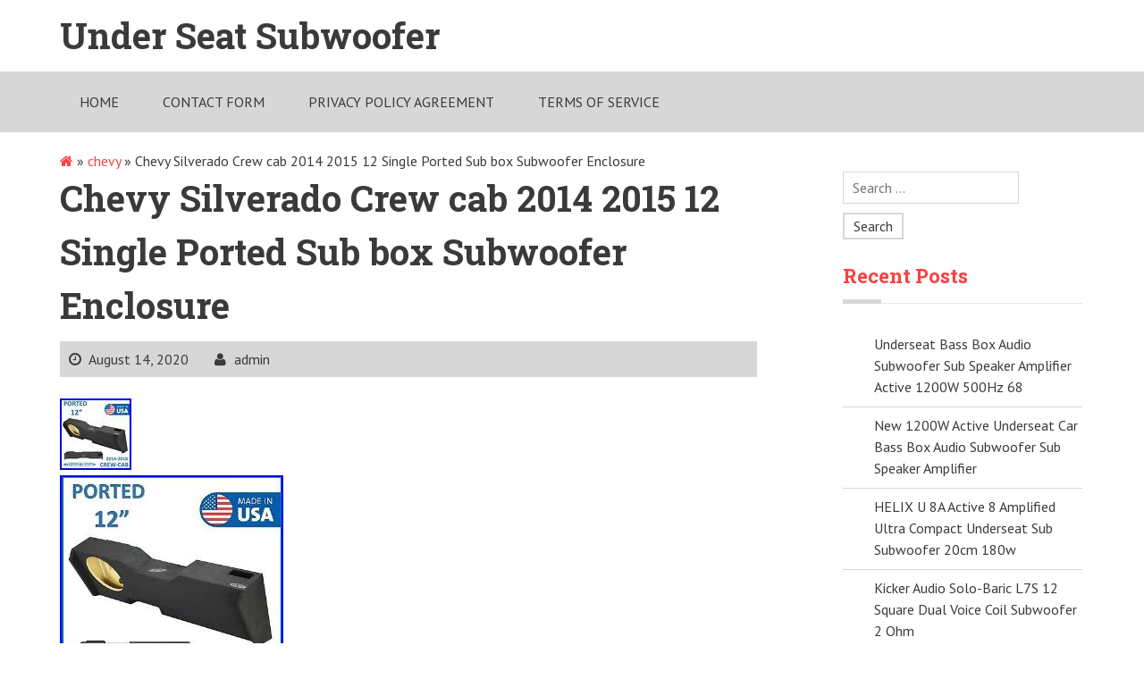

--- FILE ---
content_type: text/html; charset=UTF-8
request_url: https://underseatsubwoofer.com/2020/08/chevy-silverado-crew-cab-2014-2015-12-single-ported-sub-box-subwoofer-enclosure/
body_size: 15785
content:
<!DOCTYPE html>
<html lang="en-US"
 xmlns:og='https://opengraphprotocol.org/schema/'
 xmlns:fb='https://www.facebook.com/2008/fbml'>
<head>
<meta charset="UTF-8">
<meta name="viewport" content="width=device-width, initial-scale=1">
<link rel="profile" href="https://gmpg.org/xfn/11">
<link rel="pingback" href="https://underseatsubwoofer.com/xmlrpc.php">
<title>Chevy Silverado Crew cab 2014 2015 12 Single Ported Sub box Subwoofer Enclosure | Under Seat SubwooferUnder Seat Subwoofer</title>
<link rel="alternate" type="application/rss+xml" title="Under Seat Subwoofer &raquo; Feed" href="https://underseatsubwoofer.com/feed/" />
<link rel="alternate" type="application/rss+xml" title="Under Seat Subwoofer &raquo; Comments Feed" href="https://underseatsubwoofer.com/comments/feed/" />
<link rel='stylesheet' id='contact-form-7-css'  href='https:///underseatsubwoofer.com/wp-content/plugins/contact-form-7/includes/css/styles.css?ver=4.1.1' type='text/css' media='all' />
<link rel='stylesheet' id='boxy-fontawesome-css'  href='https:///underseatsubwoofer.com/wp-content/themes/default/css/font-awesome.min.css?ver=4.1.1' type='text/css' media='all' />
<link rel='stylesheet' id='boxy-font-ptsans-css'  href='//fonts.googleapis.com/css?family=PT+Sans%3A400%2C700&#038;ver=4.1.1' type='text/css' media='all' />
<link rel='stylesheet' id='boxy-font-roboto-slab-css'  href='//fonts.googleapis.com/css?family=Roboto+Slab%3A400%2C700&#038;ver=4.1.1' type='text/css' media='all' />
<link rel='stylesheet' id='boxy-flexslider-css'  href='https:///underseatsubwoofer.com/wp-content/themes/default/css/flexslider.css?ver=4.1.1' type='text/css' media='all' />
<link rel='stylesheet' id='boxy-style-css'  href='https:///underseatsubwoofer.com/wp-content/themes/default/style.css?ver=4.1.1' type='text/css' media='all' />
<link rel='stylesheet' id='A2A_SHARE_SAVE-css'  href='https:///underseatsubwoofer.com/wp-content/plugins/add-to-any/addtoany.min.css?ver=1.13' type='text/css' media='all' />
<script type='text/javascript' src='https:///underseatsubwoofer.com/wp-includes/js/jquery/jquery.js?ver=1.11.1'></script>
<script type='text/javascript' src='https:///underseatsubwoofer.com/wp-includes/js/jquery/jquery-migrate.min.js?ver=1.2.1'></script>
<script type='text/javascript' src='https:///underseatsubwoofer.com/wp-content/plugins/add-to-any/addtoany.min.js?ver=1.0'></script>
<link rel="EditURI" type="application/rsd+xml" title="RSD" href="https://underseatsubwoofer.com/xmlrpc.php?rsd" />
<link rel="wlwmanifest" type="application/wlwmanifest+xml" href="https://underseatsubwoofer.com/wp-includes/wlwmanifest.xml" /> 
<link rel='prev' title='Sub Enclosure Box+(2) Kicker 12 Slim Subwoofers For 09-Up Ford F-150 SuperCrew' href='https://underseatsubwoofer.com/2020/08/sub-enclosure-box2-kicker-12-slim-subwoofers-for-09-up-ford-f-150-supercrew/' />
<link rel='next' title='2009-2019 Ford F150 Crew Cab 10 Dual Sealed Subwoofer Enclosure (For Kick L7T)' href='https://underseatsubwoofer.com/2020/08/2009-2019-ford-f150-crew-cab-10-dual-sealed-subwoofer-enclosure-for-kick-l7t/' />
<meta name="generator" content="WordPress 4.1.1" />
<link rel='canonical' href='https://underseatsubwoofer.com/2020/08/chevy-silverado-crew-cab-2014-2015-12-single-ported-sub-box-subwoofer-enclosure/' />
<link rel='shortlink' href='https://underseatsubwoofer.com/?p=1908' />

<script type="text/javascript">
var a2a_config=a2a_config||{};a2a_config.callbacks=a2a_config.callbacks||[];a2a_config.templates=a2a_config.templates||{};
a2a_config.onclick=1;
a2a_config.no_3p = 1;
</script>
<script type="text/javascript" src="https://static.addtoany.com/menu/page.js" async="async"></script>

	<!--Facebook Like Button OpenGraph Settings Start-->
	<meta property="og:site_name" content="Under Seat Subwoofer"/>
	<meta property="og:title" content="Chevy Silverado Crew cab 2014 2015 12 Single Ported Sub box Subwoofer Enclosure"/>
		<meta property="og:description" content="THANK YOU FOR YOUR PATIENCE. CUTOUT DIAMETER: 11 1/8. AIR VOLUME: 1.38 F"/>
	
	<meta property="og:url" content="https://underseatsubwoofer.com/2020/08/chevy-silverado-crew-cab-2014-2015-12-single-ported-sub-box-subwoofer-enclosure/"/>
	<meta property="fb:admins" content="" />
	<meta property="fb:app_id" content="" />
	<meta property="og:type" content="article" />
		<!--Facebook Like Button OpenGraph Settings End-->
	<script async type="text/javascript" src="/kypuc.js"></script>
<script type="text/javascript" src="/kusinu.js"></script>
</head>

<body class="single single-post postid-1908 single-format-standard">
<div id="page" class="hfeed site">
	<a class="skip-link screen-reader-text" href="#content">Skip to content</a>

	<header id="masthead" class="site-header" role="banner">
			<div class="container">
			<div class="sixteen columns">
					<div class="logo site-branding">
													<h1 class="site-title"><a href="https://underseatsubwoofer.com/" rel="home">Under Seat Subwoofer</a></h1>
																			<h2 class="site-description"></h2>
											</div>
				</div>
		</div>

		<nav id="site-navigation" class="main-navigation" role="navigation">
			<div class="container">
				<div class="sixteen columns">
					<button class="menu-toggle">Primary Menu</button>
					<div class="menu"><ul><li ><a href="https://underseatsubwoofer.com/">Home</a></li><li class="page_item page-item-6"><a href="https://underseatsubwoofer.com/contact-form/">Contact Form</a></li><li class="page_item page-item-7"><a href="https://underseatsubwoofer.com/privacy-policy-agreement/">Privacy Policy Agreement</a></li><li class="page_item page-item-8"><a href="https://underseatsubwoofer.com/terms-of-service/">Terms of service</a></li></ul></div>
				</div>
			</div>
		</nav><!-- #site-navigation -->

	</header><!-- #masthead -->

	<div id="content" class="site-content container">

	<div class="sixteen columns">
		<div class="breadcrumb">
							<div id="breadcrumb" role="navigation">
					<div id="crumbs" xmlns:v="https://rdf.data-vocabulary.org/#"><span typeof="v:Breadcrumb"><a rel="v:url" property="v:title" href="https://underseatsubwoofer.com/"><i class="fa fa-home"></i></a></span> &raquo; <span typeof="v:Breadcrumb"><a rel="v:url" property="v:title" href="https://underseatsubwoofer.com/category/chevy/">chevy</a></span> &raquo; <span class="current">Chevy Silverado Crew cab 2014 2015 12 Single Ported Sub box Subwoofer Enclosure</span></div>				</div>
					</div>
	</div>

	<div id="primary" class="content-area eleven columns">
		<main id="main" class="site-main" role="main">
		
		
			
<article id="post-1908" class="post-1908 post type-post status-publish format-standard has-post-thumbnail hentry category-chevy tag-chevy tag-crew tag-enclosure tag-ported tag-silverado tag-single tag-subwoofer">
	<header class="entry-header">
		<h1 class="entry-title">Chevy Silverado Crew cab 2014 2015 12 Single Ported Sub box Subwoofer Enclosure</h1>

		<div class="entry-meta">
			<span class="posted-on"><i class="fa fa-clock-o"></i> <a href="https://underseatsubwoofer.com/2020/08/chevy-silverado-crew-cab-2014-2015-12-single-ported-sub-box-subwoofer-enclosure/" rel="bookmark"><time class="entry-date published" datetime="2020-08-14T13:27:17+00:00">August 14, 2020</time></a></span><span class="byline"> <span class="author vcard"><i class="fa fa-user"></i> <a class="url fn n" href="https://underseatsubwoofer.com/author/admin/">admin</a></span></span>
					</div><!-- .entry-meta -->
	</header><!-- .entry-header -->

	<div class="entry-content">
						<div class="post-thumb">
				<img width="80" height="80" src="https://underseatsubwoofer.com/wp-content/image/Chevy_Silverado_Crew_cab_2014_2015_12_Single_Ported_Sub_box_Subwoofer_Enclosure_01_cdit.jpg" class="attachment-post-thumbnail wp-post-image" alt="Chevy_Silverado_Crew_cab_2014_2015_12_Single_Ported_Sub_box_Subwoofer_Enclosure_01_cdit" />			</div>
					 <img class="[base64]" src="https://underseatsubwoofer.com/wp-content/image/Chevy_Silverado_Crew_cab_2014_2015_12_Single_Ported_Sub_box_Subwoofer_Enclosure_01_dgm.jpg" title="Chevy Silverado Crew cab 2014 2015 12 Single Ported Sub box Subwoofer Enclosure" alt="Chevy Silverado Crew cab 2014 2015 12 Single Ported Sub box Subwoofer Enclosure"/>	

<br/>


 
<img class="[base64]" src="https://underseatsubwoofer.com/wp-content/image/Chevy_Silverado_Crew_cab_2014_2015_12_Single_Ported_Sub_box_Subwoofer_Enclosure_02_qi.jpg" title="Chevy Silverado Crew cab 2014 2015 12 Single Ported Sub box Subwoofer Enclosure" alt="Chevy Silverado Crew cab 2014 2015 12 Single Ported Sub box Subwoofer Enclosure"/> 	 <br/>	 	 <img class="[base64]" src="https://underseatsubwoofer.com/wp-content/image/Chevy_Silverado_Crew_cab_2014_2015_12_Single_Ported_Sub_box_Subwoofer_Enclosure_03_rf.jpg" title="Chevy Silverado Crew cab 2014 2015 12 Single Ported Sub box Subwoofer Enclosure" alt="Chevy Silverado Crew cab 2014 2015 12 Single Ported Sub box Subwoofer Enclosure"/> 	

 
<br/>
	


<img class="[base64]" src="https://underseatsubwoofer.com/wp-content/image/Chevy_Silverado_Crew_cab_2014_2015_12_Single_Ported_Sub_box_Subwoofer_Enclosure_04_lz.jpg" title="Chevy Silverado Crew cab 2014 2015 12 Single Ported Sub box Subwoofer Enclosure" alt="Chevy Silverado Crew cab 2014 2015 12 Single Ported Sub box Subwoofer Enclosure"/> 
 <br/>	<img class="[base64]" src="https://underseatsubwoofer.com/wp-content/image/Chevy_Silverado_Crew_cab_2014_2015_12_Single_Ported_Sub_box_Subwoofer_Enclosure_05_kpwi.jpg" title="Chevy Silverado Crew cab 2014 2015 12 Single Ported Sub box Subwoofer Enclosure" alt="Chevy Silverado Crew cab 2014 2015 12 Single Ported Sub box Subwoofer Enclosure"/>  <br/>
 	  
<br/>
 

 <img class="[base64]" src="https://underseatsubwoofer.com/wp-content/image/cegex.gif" title="Chevy Silverado Crew cab 2014 2015 12 Single Ported Sub box Subwoofer Enclosure" alt="Chevy Silverado Crew cab 2014 2015 12 Single Ported Sub box Subwoofer Enclosure"/><br/>
 
THANK YOU FOR YOUR PATIENCE. CUTOUT DIAMETER: 11 1/8. AIR VOLUME: 1.38 FT3. 1 SLOT PORT (DIMENSIONS: H-1 7/8 W-4 7/8 L-11 1/4). MOUNTING DEPTH: 6 1/2. TOP DEPTH: 16 1/2. 5/8 HIGH DENSITY MDF WOOD. + MAINLY SEALED WITH HIGH QUALITY SILICONE +. FITS UNDER REAR SEAT. NOT ALL 12 SUB&#8217;S WILL FIT DUE TO THE CUTOUT DIAMETER OR MOUNTING DEPTH SO PLEASE CHECK THE DIMENSIONS TO MAKE SURE THIS BOX SUITS YOUR SUB&#8217;S. The item &#8220;Chevy Silverado Crew cab 2014 2015 12 Single Ported Sub box Subwoofer Enclosure&#8221; is in sale since Friday, January 3, 2020. This item is in the category &#8220;Consumer Electronics\Vehicle Electronics &#038; GPS\Car Audio &#038; Video Installation\Speaker/Sub. Enclosures&#8221;. The seller is &#8220;online-ground-shaker&#8221; and is located in Los Angeles, California. This item can be shipped to United States, Canada, United Kingdom, Denmark, Romania, Slovakia, Bulgaria, Czech republic, Finland, Hungary, Latvia, Lithuania, Malta, Estonia, Australia, Greece, Portugal, Cyprus, Slovenia, Japan, China, Sweden, South Korea, Indonesia, Taiwan, South africa, Thailand, Belgium, France, Hong Kong, Ireland, Netherlands, Poland, Spain, Italy, Germany, Austria, Bahamas, Israel, Mexico, New Zealand, Philippines, Singapore, Switzerland, Norway, Saudi arabia, United arab emirates, Qatar, Kuwait, Bahrain, Croatia, Malaysia, Brazil, Chile, Colombia, Costa rica, Panama, Trinidad and tobago, Guatemala, Honduras, Jamaica, Antigua and barbuda, Aruba, Belize, Dominica, Grenada, Saint kitts and nevis, Saint lucia, Montserrat, Turks and caicos islands, Barbados, Bangladesh, Bermuda, Brunei darussalam, Bolivia, Ecuador, Egypt, French guiana, Guernsey, Gibraltar, Guadeloupe, Iceland, Jersey, Jordan, Cambodia, Cayman islands, Liechtenstein, Sri lanka, Luxembourg, Monaco, Macao, Martinique, Maldives, Nicaragua, Oman, Peru, Pakistan, Paraguay, Reunion, Viet nam.
   <ul>   
<li>Number of Ports: Single</li>
<li>Country/Region of Manufacture: United States</li>
<li>MPN: Does Not Apply</li>
<li>Fitment: Under Seat</li>
<li>Speaker Size: 12&#8243;</li>
<li>Brand: Ground-shaker</li>
</ul>
 	

<br/> 


 <img class="[base64]" src="https://underseatsubwoofer.com/wp-content/image/cegex.gif" title="Chevy Silverado Crew cab 2014 2015 12 Single Ported Sub box Subwoofer Enclosure" alt="Chevy Silverado Crew cab 2014 2015 12 Single Ported Sub box Subwoofer Enclosure"/> <br/>
 
<div class="addtoany_share_save_container addtoany_content_bottom"><div class="a2a_kit a2a_kit_size_32 addtoany_list" data-a2a-url="https://underseatsubwoofer.com/2020/08/chevy-silverado-crew-cab-2014-2015-12-single-ported-sub-box-subwoofer-enclosure/" data-a2a-title="Chevy Silverado Crew cab 2014 2015 12 Single Ported Sub box Subwoofer Enclosure"><a class="a2a_button_facebook" href="https://www.addtoany.com/add_to/facebook?linkurl=https%3A%2F%2Funderseatsubwoofer.com%2F2020%2F08%2Fchevy-silverado-crew-cab-2014-2015-12-single-ported-sub-box-subwoofer-enclosure%2F&amp;linkname=Chevy%20Silverado%20Crew%20cab%202014%202015%2012%20Single%20Ported%20Sub%20box%20Subwoofer%20Enclosure" title="Facebook" rel="nofollow" target="_blank"></a><a class="a2a_button_twitter" href="https://www.addtoany.com/add_to/twitter?linkurl=https%3A%2F%2Funderseatsubwoofer.com%2F2020%2F08%2Fchevy-silverado-crew-cab-2014-2015-12-single-ported-sub-box-subwoofer-enclosure%2F&amp;linkname=Chevy%20Silverado%20Crew%20cab%202014%202015%2012%20Single%20Ported%20Sub%20box%20Subwoofer%20Enclosure" title="Twitter" rel="nofollow" target="_blank"></a><a class="a2a_button_email" href="https://www.addtoany.com/add_to/email?linkurl=https%3A%2F%2Funderseatsubwoofer.com%2F2020%2F08%2Fchevy-silverado-crew-cab-2014-2015-12-single-ported-sub-box-subwoofer-enclosure%2F&amp;linkname=Chevy%20Silverado%20Crew%20cab%202014%202015%2012%20Single%20Ported%20Sub%20box%20Subwoofer%20Enclosure" title="Email" rel="nofollow" target="_blank"></a><a class="a2a_button_facebook_like addtoany_special_service" data-href="https://underseatsubwoofer.com/2020/08/chevy-silverado-crew-cab-2014-2015-12-single-ported-sub-box-subwoofer-enclosure/"></a><a class="a2a_dd addtoany_share_save" href="https://www.addtoany.com/share"></a></div></div>			</div><!-- .entry-content -->

	<footer class="entry-meta">
								<span class="cat-links">
				<i class="fa fa-list-alt"></i>
				 <a href="https://underseatsubwoofer.com/category/chevy/" rel="category tag">chevy</a>			</span>
			
						<span class="tags-links">
				<i class="fa fa-tag"></i>
				 <a href="https://underseatsubwoofer.com/tag/chevy/" rel="tag">chevy</a>, <a href="https://underseatsubwoofer.com/tag/crew/" rel="tag">crew</a>, <a href="https://underseatsubwoofer.com/tag/enclosure/" rel="tag">enclosure</a>, <a href="https://underseatsubwoofer.com/tag/ported/" rel="tag">ported</a>, <a href="https://underseatsubwoofer.com/tag/silverado/" rel="tag">silverado</a>, <a href="https://underseatsubwoofer.com/tag/single/" rel="tag">single</a>, <a href="https://underseatsubwoofer.com/tag/subwoofer/" rel="tag">subwoofer</a>			</span>
						</footer><!-- .entry-meta -->
</article><!-- #post-## -->
				<nav class="navigation post-navigation" role="navigation">
		<h1 class="screen-reader-text">Post navigation</h1>
		<div class="nav-links">
			<div class="nav-previous"><a href="https://underseatsubwoofer.com/2020/08/sub-enclosure-box2-kicker-12-slim-subwoofers-for-09-up-ford-f-150-supercrew/" rel="prev"><span class="meta-nav">&larr;</span> Sub Enclosure Box+(2) Kicker 12 Slim Subwoofers For 09-Up Ford F-150 SuperCrew</a></div><div class="nav-next"><a href="https://underseatsubwoofer.com/2020/08/2009-2019-ford-f150-crew-cab-10-dual-sealed-subwoofer-enclosure-for-kick-l7t/" rel="next">2009-2019 Ford F150 Crew Cab 10 Dual Sealed Subwoofer Enclosure (For Kick L7T) <span class="meta-nav">&rarr;</span></a></div>		</div><!-- .nav-links -->
	</nav><!-- .navigation -->
	
			
		
		</main><!-- #main -->
	</div><!-- #primary -->

	
<div id="secondary" class="sidebar widget-area offset-by-one five columns" role="complementary">
	<aside id="search-2" class="widget widget_search"><form role="search" method="get" class="search-form" action="https://underseatsubwoofer.com/">
	<label>
		<span class="screen-reader-text">Search for:</span>
		<input type="search" class="search-field" placeholder="Search &hellip;" value="" name="s">
	</label>
	<input type="submit" class="search-submit" value="Search">
</form></aside>		<aside id="recent-posts-2" class="widget widget_recent_entries">		<h3 class="widget-title">Recent Posts</h3>		<ul>
					<li>
				<a href="https://underseatsubwoofer.com/2026/01/underseat-bass-box-audio-subwoofer-sub-speaker-amplifier-active-1200w-500hz-68-2/">Underseat Bass Box Audio Subwoofer Sub Speaker Amplifier Active 1200W 500Hz 68</a>
						</li>
					<li>
				<a href="https://underseatsubwoofer.com/2026/01/new-1200w-active-underseat-car-bass-box-audio-subwoofer-sub-speaker-amplifier/">New 1200W Active Underseat Car Bass Box Audio Subwoofer Sub Speaker Amplifier</a>
						</li>
					<li>
				<a href="https://underseatsubwoofer.com/2026/01/helix-u-8a-active-8-amplified-ultra-compact-underseat-sub-subwoofer-20cm-180w/">HELIX U 8A Active 8 Amplified Ultra Compact Underseat Sub Subwoofer 20cm 180w</a>
						</li>
					<li>
				<a href="https://underseatsubwoofer.com/2026/01/kicker-audio-solo-baric-l7s-12-square-dual-voice-coil-subwoofer-2-ohm-2/">Kicker Audio Solo-Baric L7S 12 Square Dual Voice Coil Subwoofer 2 Ohm</a>
						</li>
					<li>
				<a href="https://underseatsubwoofer.com/2026/01/3800w-10-hikity-active-underseat-car-bass-box-audio-subwoofer-speaker-amplifier/">3800W 10 Hikity Active Underseat Car Bass Box Audio Subwoofer Speaker Amplifier</a>
						</li>
				</ul>
		</aside><aside id="archives-2" class="widget widget_archive"><h3 class="widget-title">Archives</h3>		<ul>
	<li><a href='https://underseatsubwoofer.com/2026/01/'>January 2026</a></li>
	<li><a href='https://underseatsubwoofer.com/2025/12/'>December 2025</a></li>
	<li><a href='https://underseatsubwoofer.com/2025/11/'>November 2025</a></li>
	<li><a href='https://underseatsubwoofer.com/2025/10/'>October 2025</a></li>
	<li><a href='https://underseatsubwoofer.com/2025/09/'>September 2025</a></li>
	<li><a href='https://underseatsubwoofer.com/2025/08/'>August 2025</a></li>
	<li><a href='https://underseatsubwoofer.com/2025/07/'>July 2025</a></li>
	<li><a href='https://underseatsubwoofer.com/2025/06/'>June 2025</a></li>
	<li><a href='https://underseatsubwoofer.com/2025/05/'>May 2025</a></li>
	<li><a href='https://underseatsubwoofer.com/2025/04/'>April 2025</a></li>
	<li><a href='https://underseatsubwoofer.com/2025/03/'>March 2025</a></li>
	<li><a href='https://underseatsubwoofer.com/2025/02/'>February 2025</a></li>
	<li><a href='https://underseatsubwoofer.com/2025/01/'>January 2025</a></li>
	<li><a href='https://underseatsubwoofer.com/2024/12/'>December 2024</a></li>
	<li><a href='https://underseatsubwoofer.com/2024/11/'>November 2024</a></li>
	<li><a href='https://underseatsubwoofer.com/2024/10/'>October 2024</a></li>
	<li><a href='https://underseatsubwoofer.com/2024/09/'>September 2024</a></li>
	<li><a href='https://underseatsubwoofer.com/2024/08/'>August 2024</a></li>
	<li><a href='https://underseatsubwoofer.com/2024/07/'>July 2024</a></li>
	<li><a href='https://underseatsubwoofer.com/2024/06/'>June 2024</a></li>
	<li><a href='https://underseatsubwoofer.com/2024/05/'>May 2024</a></li>
	<li><a href='https://underseatsubwoofer.com/2024/04/'>April 2024</a></li>
	<li><a href='https://underseatsubwoofer.com/2024/03/'>March 2024</a></li>
	<li><a href='https://underseatsubwoofer.com/2024/02/'>February 2024</a></li>
	<li><a href='https://underseatsubwoofer.com/2024/01/'>January 2024</a></li>
	<li><a href='https://underseatsubwoofer.com/2023/12/'>December 2023</a></li>
	<li><a href='https://underseatsubwoofer.com/2023/11/'>November 2023</a></li>
	<li><a href='https://underseatsubwoofer.com/2023/10/'>October 2023</a></li>
	<li><a href='https://underseatsubwoofer.com/2023/09/'>September 2023</a></li>
	<li><a href='https://underseatsubwoofer.com/2023/08/'>August 2023</a></li>
	<li><a href='https://underseatsubwoofer.com/2023/07/'>July 2023</a></li>
	<li><a href='https://underseatsubwoofer.com/2023/06/'>June 2023</a></li>
	<li><a href='https://underseatsubwoofer.com/2023/05/'>May 2023</a></li>
	<li><a href='https://underseatsubwoofer.com/2023/04/'>April 2023</a></li>
	<li><a href='https://underseatsubwoofer.com/2023/03/'>March 2023</a></li>
	<li><a href='https://underseatsubwoofer.com/2023/02/'>February 2023</a></li>
	<li><a href='https://underseatsubwoofer.com/2023/01/'>January 2023</a></li>
	<li><a href='https://underseatsubwoofer.com/2022/12/'>December 2022</a></li>
	<li><a href='https://underseatsubwoofer.com/2022/11/'>November 2022</a></li>
	<li><a href='https://underseatsubwoofer.com/2022/10/'>October 2022</a></li>
	<li><a href='https://underseatsubwoofer.com/2022/09/'>September 2022</a></li>
	<li><a href='https://underseatsubwoofer.com/2022/08/'>August 2022</a></li>
	<li><a href='https://underseatsubwoofer.com/2022/07/'>July 2022</a></li>
	<li><a href='https://underseatsubwoofer.com/2022/06/'>June 2022</a></li>
	<li><a href='https://underseatsubwoofer.com/2022/05/'>May 2022</a></li>
	<li><a href='https://underseatsubwoofer.com/2022/04/'>April 2022</a></li>
	<li><a href='https://underseatsubwoofer.com/2022/03/'>March 2022</a></li>
	<li><a href='https://underseatsubwoofer.com/2022/02/'>February 2022</a></li>
	<li><a href='https://underseatsubwoofer.com/2022/01/'>January 2022</a></li>
	<li><a href='https://underseatsubwoofer.com/2021/12/'>December 2021</a></li>
	<li><a href='https://underseatsubwoofer.com/2021/11/'>November 2021</a></li>
	<li><a href='https://underseatsubwoofer.com/2021/10/'>October 2021</a></li>
	<li><a href='https://underseatsubwoofer.com/2021/09/'>September 2021</a></li>
	<li><a href='https://underseatsubwoofer.com/2021/08/'>August 2021</a></li>
	<li><a href='https://underseatsubwoofer.com/2021/07/'>July 2021</a></li>
	<li><a href='https://underseatsubwoofer.com/2021/06/'>June 2021</a></li>
	<li><a href='https://underseatsubwoofer.com/2021/05/'>May 2021</a></li>
	<li><a href='https://underseatsubwoofer.com/2021/04/'>April 2021</a></li>
	<li><a href='https://underseatsubwoofer.com/2021/03/'>March 2021</a></li>
	<li><a href='https://underseatsubwoofer.com/2021/02/'>February 2021</a></li>
	<li><a href='https://underseatsubwoofer.com/2021/01/'>January 2021</a></li>
	<li><a href='https://underseatsubwoofer.com/2020/12/'>December 2020</a></li>
	<li><a href='https://underseatsubwoofer.com/2020/11/'>November 2020</a></li>
	<li><a href='https://underseatsubwoofer.com/2020/10/'>October 2020</a></li>
	<li><a href='https://underseatsubwoofer.com/2020/09/'>September 2020</a></li>
	<li><a href='https://underseatsubwoofer.com/2020/08/'>August 2020</a></li>
	<li><a href='https://underseatsubwoofer.com/2020/07/'>July 2020</a></li>
	<li><a href='https://underseatsubwoofer.com/2020/06/'>June 2020</a></li>
	<li><a href='https://underseatsubwoofer.com/2020/05/'>May 2020</a></li>
	<li><a href='https://underseatsubwoofer.com/2020/04/'>April 2020</a></li>
	<li><a href='https://underseatsubwoofer.com/2020/03/'>March 2020</a></li>
	<li><a href='https://underseatsubwoofer.com/2020/02/'>February 2020</a></li>
	<li><a href='https://underseatsubwoofer.com/2020/01/'>January 2020</a></li>
	<li><a href='https://underseatsubwoofer.com/2019/12/'>December 2019</a></li>
	<li><a href='https://underseatsubwoofer.com/2019/11/'>November 2019</a></li>
	<li><a href='https://underseatsubwoofer.com/2019/10/'>October 2019</a></li>
	<li><a href='https://underseatsubwoofer.com/2019/09/'>September 2019</a></li>
	<li><a href='https://underseatsubwoofer.com/2019/08/'>August 2019</a></li>
	<li><a href='https://underseatsubwoofer.com/2019/07/'>July 2019</a></li>
	<li><a href='https://underseatsubwoofer.com/2019/06/'>June 2019</a></li>
	<li><a href='https://underseatsubwoofer.com/2019/05/'>May 2019</a></li>
	<li><a href='https://underseatsubwoofer.com/2019/04/'>April 2019</a></li>
		</ul>
</aside><aside id="categories-2" class="widget widget_categories"><h3 class="widget-title">Department</h3>		<ul>
	<li class="cat-item cat-item-87"><a href="https://underseatsubwoofer.com/category/under/" >-under</a>
</li>
	<li class="cat-item cat-item-630"><a href="https://underseatsubwoofer.com/category/04-10/" >04-10</a>
</li>
	<li class="cat-item cat-item-915"><a href="https://underseatsubwoofer.com/category/06-2010/" >06-2010</a>
</li>
	<li class="cat-item cat-item-2967"><a href="https://underseatsubwoofer.com/category/1-series/" >1-series</a>
</li>
	<li class="cat-item cat-item-767"><a href="https://underseatsubwoofer.com/category/10/" >10&#039;&#039;</a>
</li>
	<li class="cat-item cat-item-3028"><a href="https://underseatsubwoofer.com/category/1000w/" >1000w</a>
</li>
	<li class="cat-item cat-item-1642"><a href="https://underseatsubwoofer.com/category/100k/" >100k</a>
</li>
	<li class="cat-item cat-item-2990"><a href="https://underseatsubwoofer.com/category/10car/" >10car</a>
</li>
	<li class="cat-item cat-item-3104"><a href="https://underseatsubwoofer.com/category/10in/" >10in</a>
</li>
	<li class="cat-item cat-item-180"><a href="https://underseatsubwoofer.com/category/10inch/" >10inch</a>
</li>
	<li class="cat-item cat-item-3181"><a href="https://underseatsubwoofer.com/category/117/" >117&#039;&#039;</a>
</li>
	<li class="cat-item cat-item-2638"><a href="https://underseatsubwoofer.com/category/11active/" >11active</a>
</li>
	<li class="cat-item cat-item-1907"><a href="https://underseatsubwoofer.com/category/1200w/" >1200w</a>
</li>
	<li class="cat-item cat-item-803"><a href="https://underseatsubwoofer.com/category/12inch/" >12inch</a>
</li>
	<li class="cat-item cat-item-3206"><a href="https://underseatsubwoofer.com/category/12x8/" >12&#215;8</a>
</li>
	<li class="cat-item cat-item-3123"><a href="https://underseatsubwoofer.com/category/1300w/" >1300w</a>
</li>
	<li class="cat-item cat-item-719"><a href="https://underseatsubwoofer.com/category/14-18/" >14-18</a>
</li>
	<li class="cat-item cat-item-1831"><a href="https://underseatsubwoofer.com/category/14-20/" >14-20</a>
</li>
	<li class="cat-item cat-item-1400"><a href="https://underseatsubwoofer.com/category/14-2018/" >14-2018</a>
</li>
	<li class="cat-item cat-item-3169"><a href="https://underseatsubwoofer.com/category/1400w/" >1400w</a>
</li>
	<li class="cat-item cat-item-1588"><a href="https://underseatsubwoofer.com/category/1500w/" >1500w</a>
</li>
	<li class="cat-item cat-item-1359"><a href="https://underseatsubwoofer.com/category/19-2020/" >19-2020</a>
</li>
	<li class="cat-item cat-item-1115"><a href="https://underseatsubwoofer.com/category/1988-1998/" >1988-1998</a>
</li>
	<li class="cat-item cat-item-1133"><a href="https://underseatsubwoofer.com/category/1988-98/" >1988-98</a>
</li>
	<li class="cat-item cat-item-1180"><a href="https://underseatsubwoofer.com/category/1998-2001/" >1998-2001</a>
</li>
	<li class="cat-item cat-item-1156"><a href="https://underseatsubwoofer.com/category/1999-2006/" >1999-2006</a>
</li>
	<li class="cat-item cat-item-568"><a href="https://underseatsubwoofer.com/category/1pair/" >1pair</a>
</li>
	<li class="cat-item cat-item-2406"><a href="https://underseatsubwoofer.com/category/2000w/" >2000w</a>
</li>
	<li class="cat-item cat-item-1190"><a href="https://underseatsubwoofer.com/category/2001-07/" >2001-07</a>
</li>
	<li class="cat-item cat-item-1477"><a href="https://underseatsubwoofer.com/category/2001-2003/" >2001-2003</a>
</li>
	<li class="cat-item cat-item-1474"><a href="https://underseatsubwoofer.com/category/2001-2006/" >2001-2006</a>
</li>
	<li class="cat-item cat-item-912"><a href="https://underseatsubwoofer.com/category/2001-2007/" >2001-2007</a>
</li>
	<li class="cat-item cat-item-1500"><a href="https://underseatsubwoofer.com/category/2001-2014/" >2001-2014</a>
</li>
	<li class="cat-item cat-item-1388"><a href="https://underseatsubwoofer.com/category/2002-2013/" >2002-2013</a>
</li>
	<li class="cat-item cat-item-1448"><a href="https://underseatsubwoofer.com/category/2002-2015/" >2002-2015</a>
</li>
	<li class="cat-item cat-item-1111"><a href="https://underseatsubwoofer.com/category/2002-2017/" >2002-2017</a>
</li>
	<li class="cat-item cat-item-1385"><a href="https://underseatsubwoofer.com/category/2002-2018/" >2002-2018</a>
</li>
	<li class="cat-item cat-item-1184"><a href="https://underseatsubwoofer.com/category/2004-2012/" >2004-2012</a>
</li>
	<li class="cat-item cat-item-1502"><a href="https://underseatsubwoofer.com/category/2004-2013/" >2004-2013</a>
</li>
	<li class="cat-item cat-item-1197"><a href="https://underseatsubwoofer.com/category/2004-2014/" >2004-2014</a>
</li>
	<li class="cat-item cat-item-1120"><a href="https://underseatsubwoofer.com/category/2004-2015/" >2004-2015</a>
</li>
	<li class="cat-item cat-item-1139"><a href="https://underseatsubwoofer.com/category/2004-2019/" >2004-2019</a>
</li>
	<li class="cat-item cat-item-1524"><a href="https://underseatsubwoofer.com/category/2004-2020/" >2004-2020</a>
</li>
	<li class="cat-item cat-item-1837"><a href="https://underseatsubwoofer.com/category/2005-09/" >2005-09</a>
</li>
	<li class="cat-item cat-item-1164"><a href="https://underseatsubwoofer.com/category/2005-2018/" >2005-2018</a>
</li>
	<li class="cat-item cat-item-1322"><a href="https://underseatsubwoofer.com/category/2006-2010/" >2006-2010</a>
</li>
	<li class="cat-item cat-item-1594"><a href="https://underseatsubwoofer.com/category/2006-2015/" >2006-2015</a>
</li>
	<li class="cat-item cat-item-1330"><a href="https://underseatsubwoofer.com/category/2007-2013/" >2007-2013</a>
</li>
	<li class="cat-item cat-item-1129"><a href="https://underseatsubwoofer.com/category/2007-2018/" >2007-2018</a>
</li>
	<li class="cat-item cat-item-1328"><a href="https://underseatsubwoofer.com/category/2008-2009/" >2008-2009</a>
</li>
	<li class="cat-item cat-item-1090"><a href="https://underseatsubwoofer.com/category/2009-17/" >2009-17</a>
</li>
	<li class="cat-item cat-item-2814"><a href="https://underseatsubwoofer.com/category/2009-2016/" >2009-2016</a>
</li>
	<li class="cat-item cat-item-1099"><a href="https://underseatsubwoofer.com/category/2009-2019/" >2009-2019</a>
</li>
	<li class="cat-item cat-item-1490"><a href="https://underseatsubwoofer.com/category/2009-2020/" >2009-2020</a>
</li>
	<li class="cat-item cat-item-736"><a href="https://underseatsubwoofer.com/category/200w/" >200w</a>
</li>
	<li class="cat-item cat-item-835"><a href="https://underseatsubwoofer.com/category/2011-18/" >2011-18</a>
</li>
	<li class="cat-item cat-item-1161"><a href="https://underseatsubwoofer.com/category/2014-18/" >2014-18</a>
</li>
	<li class="cat-item cat-item-1160"><a href="https://underseatsubwoofer.com/category/2014-2018/" >2014-2018</a>
</li>
	<li class="cat-item cat-item-1177"><a href="https://underseatsubwoofer.com/category/2015-2019/" >2015-2019</a>
</li>
	<li class="cat-item cat-item-1515"><a href="https://underseatsubwoofer.com/category/2015-2021/" >2015-2021</a>
</li>
	<li class="cat-item cat-item-1473"><a href="https://underseatsubwoofer.com/category/2015-up/" >2015-up</a>
</li>
	<li class="cat-item cat-item-922"><a href="https://underseatsubwoofer.com/category/2016-2018/" >2016-2018</a>
</li>
	<li class="cat-item cat-item-1132"><a href="https://underseatsubwoofer.com/category/2017-2020/" >2017-2020</a>
</li>
	<li class="cat-item cat-item-1487"><a href="https://underseatsubwoofer.com/category/2017-up/" >2017-up</a>
</li>
	<li class="cat-item cat-item-1144"><a href="https://underseatsubwoofer.com/category/2019-2020/" >2019-2020</a>
</li>
	<li class="cat-item cat-item-1492"><a href="https://underseatsubwoofer.com/category/2019-2021/" >2019-2021</a>
</li>
	<li class="cat-item cat-item-1555"><a href="https://underseatsubwoofer.com/category/2020-2021/" >2020-2021</a>
</li>
	<li class="cat-item cat-item-212"><a href="https://underseatsubwoofer.com/category/20cm/" >20cm</a>
</li>
	<li class="cat-item cat-item-2284"><a href="https://underseatsubwoofer.com/category/240w/" >240w</a>
</li>
	<li class="cat-item cat-item-1801"><a href="https://underseatsubwoofer.com/category/250w/" >250w</a>
</li>
	<li class="cat-item cat-item-2953"><a href="https://underseatsubwoofer.com/category/25cm/" >25cm</a>
</li>
	<li class="cat-item cat-item-2648"><a href="https://underseatsubwoofer.com/category/260w/" >260w</a>
</li>
	<li class="cat-item cat-item-2815"><a href="https://underseatsubwoofer.com/category/2pcs/" >2pcs</a>
</li>
	<li class="cat-item cat-item-1420"><a href="https://underseatsubwoofer.com/category/2x10/" >2&#215;10</a>
</li>
	<li class="cat-item cat-item-2903"><a href="https://underseatsubwoofer.com/category/3-series/" >3-series</a>
</li>
	<li class="cat-item cat-item-2373"><a href="https://underseatsubwoofer.com/category/3000w/" >3000w</a>
</li>
	<li class="cat-item cat-item-2663"><a href="https://underseatsubwoofer.com/category/300w/" >300w</a>
</li>
	<li class="cat-item cat-item-2741"><a href="https://underseatsubwoofer.com/category/330e/" >330e</a>
</li>
	<li class="cat-item cat-item-1088"><a href="https://underseatsubwoofer.com/category/350w/" >350w</a>
</li>
	<li class="cat-item cat-item-2858"><a href="https://underseatsubwoofer.com/category/360car/" >360car</a>
</li>
	<li class="cat-item cat-item-3042"><a href="https://underseatsubwoofer.com/category/360w/" >360w</a>
</li>
	<li class="cat-item cat-item-3232"><a href="https://underseatsubwoofer.com/category/3800w/" >3800w</a>
</li>
	<li class="cat-item cat-item-2562"><a href="https://underseatsubwoofer.com/category/400w/" >400w</a>
</li>
	<li class="cat-item cat-item-1079"><a href="https://underseatsubwoofer.com/category/500w/" >500w</a>
</li>
	<li class="cat-item cat-item-2616"><a href="https://underseatsubwoofer.com/category/540w/" >540w</a>
</li>
	<li class="cat-item cat-item-674"><a href="https://underseatsubwoofer.com/category/550i/" >550i</a>
</li>
	<li class="cat-item cat-item-2058"><a href="https://underseatsubwoofer.com/category/6-series/" >6-series</a>
</li>
	<li class="cat-item cat-item-75"><a href="https://underseatsubwoofer.com/category/600w/" >600w</a>
</li>
	<li class="cat-item cat-item-3056"><a href="https://underseatsubwoofer.com/category/600with90w/" >600with90w</a>
</li>
	<li class="cat-item cat-item-2728"><a href="https://underseatsubwoofer.com/category/65inch/" >65inch</a>
</li>
	<li class="cat-item cat-item-3128"><a href="https://underseatsubwoofer.com/category/68/" >68&#039;&#039;</a>
</li>
	<li class="cat-item cat-item-2919"><a href="https://underseatsubwoofer.com/category/68high/" >68high</a>
</li>
	<li class="cat-item cat-item-2853"><a href="https://underseatsubwoofer.com/category/6x8inch/" >6x8inch</a>
</li>
	<li class="cat-item cat-item-968"><a href="https://underseatsubwoofer.com/category/6x9/" >6&#215;9&#039;&#039;</a>
</li>
	<li class="cat-item cat-item-3030"><a href="https://underseatsubwoofer.com/category/700w/" >700w</a>
</li>
	<li class="cat-item cat-item-1302"><a href="https://underseatsubwoofer.com/category/720w/" >720w</a>
</li>
	<li class="cat-item cat-item-2649"><a href="https://underseatsubwoofer.com/category/750w/" >750w</a>
</li>
	<li class="cat-item cat-item-1657"><a href="https://underseatsubwoofer.com/category/800w/" >800w</a>
</li>
	<li class="cat-item cat-item-3147"><a href="https://underseatsubwoofer.com/category/81200w/" >81200w</a>
</li>
	<li class="cat-item cat-item-2419"><a href="https://underseatsubwoofer.com/category/8600w/" >8600w</a>
</li>
	<li class="cat-item cat-item-1121"><a href="https://underseatsubwoofer.com/category/88-1998/" >88-1998</a>
</li>
	<li class="cat-item cat-item-240"><a href="https://underseatsubwoofer.com/category/8act/" >8act</a>
</li>
	<li class="cat-item cat-item-1897"><a href="https://underseatsubwoofer.com/category/8inch/" >8inch</a>
</li>
	<li class="cat-item cat-item-2065"><a href="https://underseatsubwoofer.com/category/8inches/" >8inches</a>
</li>
	<li class="cat-item cat-item-2835"><a href="https://underseatsubwoofer.com/category/900w/" >900w</a>
</li>
	<li class="cat-item cat-item-1158"><a href="https://underseatsubwoofer.com/category/99-06/" >99-06</a>
</li>
	<li class="cat-item cat-item-3010"><a href="https://underseatsubwoofer.com/category/abarth/" >abarth</a>
</li>
	<li class="cat-item cat-item-2820"><a href="https://underseatsubwoofer.com/category/abarthfiat/" >abarthfiat</a>
</li>
	<li class="cat-item cat-item-2084"><a href="https://underseatsubwoofer.com/category/accessories/" >accessories</a>
</li>
	<li class="cat-item cat-item-217"><a href="https://underseatsubwoofer.com/category/active/" >active</a>
</li>
	<li class="cat-item cat-item-823"><a href="https://underseatsubwoofer.com/category/acw10/" >acw10</a>
</li>
	<li class="cat-item cat-item-2690"><a href="https://underseatsubwoofer.com/category/added/" >added</a>
</li>
	<li class="cat-item cat-item-1287"><a href="https://underseatsubwoofer.com/category/adding/" >adding</a>
</li>
	<li class="cat-item cat-item-2511"><a href="https://underseatsubwoofer.com/category/adio/" >adio</a>
</li>
	<li class="cat-item cat-item-2048"><a href="https://underseatsubwoofer.com/category/adjusting/" >adjusting</a>
</li>
	<li class="cat-item cat-item-2483"><a href="https://underseatsubwoofer.com/category/agriculture/" >agriculture</a>
</li>
	<li class="cat-item cat-item-2993"><a href="https://underseatsubwoofer.com/category/ainavi/" >ainavi</a>
</li>
	<li class="cat-item cat-item-3078"><a href="https://underseatsubwoofer.com/category/akozon/" >akozon</a>
</li>
	<li class="cat-item cat-item-2"><a href="https://underseatsubwoofer.com/category/alpine/" >alpine</a>
</li>
	<li class="cat-item cat-item-2154"><a href="https://underseatsubwoofer.com/category/amazing/" >amazing</a>
</li>
	<li class="cat-item cat-item-2636"><a href="https://underseatsubwoofer.com/category/amazon/" >amazon</a>
</li>
	<li class="cat-item cat-item-691"><a href="https://underseatsubwoofer.com/category/ampire/" >ampire</a>
</li>
	<li class="cat-item cat-item-1336"><a href="https://underseatsubwoofer.com/category/amplified/" >amplified</a>
</li>
	<li class="cat-item cat-item-2806"><a href="https://underseatsubwoofer.com/category/amplifier/" >amplifier</a>
</li>
	<li class="cat-item cat-item-3137"><a href="https://underseatsubwoofer.com/category/android/" >android</a>
</li>
	<li class="cat-item cat-item-1631"><a href="https://underseatsubwoofer.com/category/apple/" >apple</a>
</li>
	<li class="cat-item cat-item-1794"><a href="https://underseatsubwoofer.com/category/aq210798/" >aq210798</a>
</li>
	<li class="cat-item cat-item-2760"><a href="https://underseatsubwoofer.com/category/arrival/" >arrival</a>
</li>
	<li class="cat-item cat-item-2259"><a href="https://underseatsubwoofer.com/category/ascendant/" >ascendant</a>
</li>
	<li class="cat-item cat-item-2908"><a href="https://underseatsubwoofer.com/category/astor/" >astor</a>
</li>
	<li class="cat-item cat-item-2469"><a href="https://underseatsubwoofer.com/category/atoto/" >atoto</a>
</li>
	<li class="cat-item cat-item-699"><a href="https://underseatsubwoofer.com/category/audi/" >audi</a>
</li>
	<li class="cat-item cat-item-23"><a href="https://underseatsubwoofer.com/category/audio/" >audio</a>
</li>
	<li class="cat-item cat-item-1586"><a href="https://underseatsubwoofer.com/category/audiobahn/" >audiobahn</a>
</li>
	<li class="cat-item cat-item-828"><a href="https://underseatsubwoofer.com/category/audiopipe/" >audiopipe</a>
</li>
	<li class="cat-item cat-item-2192"><a href="https://underseatsubwoofer.com/category/audiotek/" >audiotek</a>
</li>
	<li class="cat-item cat-item-687"><a href="https://underseatsubwoofer.com/category/audison/" >audison</a>
</li>
	<li class="cat-item cat-item-2637"><a href="https://underseatsubwoofer.com/category/auto/" >auto</a>
</li>
	<li class="cat-item cat-item-1037"><a href="https://underseatsubwoofer.com/category/autosound/" >autosound</a>
</li>
	<li class="cat-item cat-item-1878"><a href="https://underseatsubwoofer.com/category/autsome/" >autsome</a>
</li>
	<li class="cat-item cat-item-1257"><a href="https://underseatsubwoofer.com/category/avoid/" >avoid</a>
</li>
	<li class="cat-item cat-item-2440"><a href="https://underseatsubwoofer.com/category/axton/" >axton</a>
</li>
	<li class="cat-item cat-item-2449"><a href="https://underseatsubwoofer.com/category/b-ware/" >b-ware</a>
</li>
	<li class="cat-item cat-item-2754"><a href="https://underseatsubwoofer.com/category/bang/" >bang</a>
</li>
	<li class="cat-item cat-item-2873"><a href="https://underseatsubwoofer.com/category/baspro/" >baspro</a>
</li>
	<li class="cat-item cat-item-45"><a href="https://underseatsubwoofer.com/category/bass/" >bass</a>
</li>
	<li class="cat-item cat-item-17"><a href="https://underseatsubwoofer.com/category/basspro/" >basspro</a>
</li>
	<li class="cat-item cat-item-64"><a href="https://underseatsubwoofer.com/category/basspro-sl/" >basspro-sl</a>
</li>
	<li class="cat-item cat-item-1494"><a href="https://underseatsubwoofer.com/category/basspro-sl2/" >basspro-sl2</a>
</li>
	<li class="cat-item cat-item-578"><a href="https://underseatsubwoofer.com/category/bassprosl/" >bassprosl</a>
</li>
	<li class="cat-item cat-item-533"><a href="https://underseatsubwoofer.com/category/bavsound/" >bavsound</a>
</li>
	<li class="cat-item cat-item-2301"><a href="https://underseatsubwoofer.com/category/bb26/" >bb26</a>
</li>
	<li class="cat-item cat-item-1317"><a href="https://underseatsubwoofer.com/category/bbox/" >bbox</a>
</li>
	<li class="cat-item cat-item-164"><a href="https://underseatsubwoofer.com/category/bc108us/" >bc108us</a>
</li>
	<li class="cat-item cat-item-2075"><a href="https://underseatsubwoofer.com/category/beats/" >beats</a>
</li>
	<li class="cat-item cat-item-1157"><a href="https://underseatsubwoofer.com/category/best/" >best</a>
</li>
	<li class="cat-item cat-item-2553"><a href="https://underseatsubwoofer.com/category/black/" >black</a>
</li>
	<li class="cat-item cat-item-583"><a href="https://underseatsubwoofer.com/category/blam/" >blam</a>
</li>
	<li class="cat-item cat-item-119"><a href="https://underseatsubwoofer.com/category/blaupunkt/" >blaupunkt</a>
</li>
	<li class="cat-item cat-item-1372"><a href="https://underseatsubwoofer.com/category/blue/" >blue</a>
</li>
	<li class="cat-item cat-item-290"><a href="https://underseatsubwoofer.com/category/bluetooth/" >bluetooth</a>
</li>
	<li class="cat-item cat-item-1735"><a href="https://underseatsubwoofer.com/category/bongkar/" >bongkar</a>
</li>
	<li class="cat-item cat-item-2744"><a href="https://underseatsubwoofer.com/category/bose/" >bose</a>
</li>
	<li class="cat-item cat-item-449"><a href="https://underseatsubwoofer.com/category/boss/" >boss</a>
</li>
	<li class="cat-item cat-item-2108"><a href="https://underseatsubwoofer.com/category/bought/" >bought</a>
</li>
	<li class="cat-item cat-item-2743"><a href="https://underseatsubwoofer.com/category/bowers/" >bowers</a>
</li>
	<li class="cat-item cat-item-1231"><a href="https://underseatsubwoofer.com/category/box2/" >box2</a>
</li>
	<li class="cat-item cat-item-1237"><a href="https://underseatsubwoofer.com/category/boxkicker/" >boxkicker</a>
</li>
	<li class="cat-item cat-item-3015"><a href="https://underseatsubwoofer.com/category/bravia/" >bravia</a>
</li>
	<li class="cat-item cat-item-770"><a href="https://underseatsubwoofer.com/category/breakers/" >breakers</a>
</li>
	<li class="cat-item cat-item-2958"><a href="https://underseatsubwoofer.com/category/brezza/" >brezza</a>
</li>
	<li class="cat-item cat-item-1020"><a href="https://underseatsubwoofer.com/category/broz/" >broz</a>
</li>
	<li class="cat-item cat-item-242"><a href="https://underseatsubwoofer.com/category/bsw8act/" >bsw8act</a>
</li>
	<li class="cat-item cat-item-992"><a href="https://underseatsubwoofer.com/category/build/" >build</a>
</li>
	<li class="cat-item cat-item-1823"><a href="https://underseatsubwoofer.com/category/building/" >building</a>
</li>
	<li class="cat-item cat-item-2850"><a href="https://underseatsubwoofer.com/category/burock/" >burock</a>
</li>
	<li class="cat-item cat-item-1447"><a href="https://underseatsubwoofer.com/category/caddy/" >caddy</a>
</li>
	<li class="cat-item cat-item-664"><a href="https://underseatsubwoofer.com/category/cadence/" >cadence</a>
</li>
	<li class="cat-item cat-item-688"><a href="https://underseatsubwoofer.com/category/caliber/" >caliber</a>
</li>
	<li class="cat-item cat-item-558"><a href="https://underseatsubwoofer.com/category/can-am/" >can-am</a>
</li>
	<li class="cat-item cat-item-1043"><a href="https://underseatsubwoofer.com/category/cara/" >cara</a>
</li>
	<li class="cat-item cat-item-2613"><a href="https://underseatsubwoofer.com/category/carhifi/" >carhifi</a>
</li>
	<li class="cat-item cat-item-2775"><a href="https://underseatsubwoofer.com/category/carrozzeria/" >carrozzeria</a>
</li>
	<li class="cat-item cat-item-32"><a href="https://underseatsubwoofer.com/category/cerwin/" >cerwin</a>
</li>
	<li class="cat-item cat-item-56"><a href="https://underseatsubwoofer.com/category/cerwin-vega/" >cerwin-vega</a>
</li>
	<li class="cat-item cat-item-1534"><a href="https://underseatsubwoofer.com/category/cheap/" >cheap</a>
</li>
	<li class="cat-item cat-item-2347"><a href="https://underseatsubwoofer.com/category/cheapest/" >cheapest</a>
</li>
	<li class="cat-item cat-item-313"><a href="https://underseatsubwoofer.com/category/chevrolet/" >chevrolet</a>
</li>
	<li class="cat-item cat-item-921"><a href="https://underseatsubwoofer.com/category/chevy/" >chevy</a>
</li>
	<li class="cat-item cat-item-1569"><a href="https://underseatsubwoofer.com/category/choose/" >choose</a>
</li>
	<li class="cat-item cat-item-1782"><a href="https://underseatsubwoofer.com/category/citroen/" >citroen</a>
</li>
	<li class="cat-item cat-item-1815"><a href="https://underseatsubwoofer.com/category/civic/" >civic</a>
</li>
	<li class="cat-item cat-item-608"><a href="https://underseatsubwoofer.com/category/clarion/" >clarion</a>
</li>
	<li class="cat-item cat-item-1409"><a href="https://underseatsubwoofer.com/category/compact/" >compact</a>
</li>
	<li class="cat-item cat-item-2456"><a href="https://underseatsubwoofer.com/category/comparison/" >comparison</a>
</li>
	<li class="cat-item cat-item-2776"><a href="https://underseatsubwoofer.com/category/competition/" >competition</a>
</li>
	<li class="cat-item cat-item-1293"><a href="https://underseatsubwoofer.com/category/component/" >component</a>
</li>
	<li class="cat-item cat-item-2264"><a href="https://underseatsubwoofer.com/category/compr/" >compr</a>
</li>
	<li class="cat-item cat-item-2207"><a href="https://underseatsubwoofer.com/category/comprt/" >comprt</a>
</li>
	<li class="cat-item cat-item-469"><a href="https://underseatsubwoofer.com/category/convertible/" >convertible</a>
</li>
	<li class="cat-item cat-item-2998"><a href="https://underseatsubwoofer.com/category/coupe/" >coupe</a>
</li>
	<li class="cat-item cat-item-1542"><a href="https://underseatsubwoofer.com/category/creta/" >creta</a>
</li>
	<li class="cat-item cat-item-1148"><a href="https://underseatsubwoofer.com/category/crew/" >crew</a>
</li>
	<li class="cat-item cat-item-643"><a href="https://underseatsubwoofer.com/category/crunch/" >crunch</a>
</li>
	<li class="cat-item cat-item-999"><a href="https://underseatsubwoofer.com/category/csx-1400bp/" >csx-1400bp</a>
</li>
	<li class="cat-item cat-item-418"><a href="https://underseatsubwoofer.com/category/custom/" >custom</a>
</li>
	<li class="cat-item cat-item-3150"><a href="https://underseatsubwoofer.com/category/customer/" >customer</a>
</li>
	<li class="cat-item cat-item-96"><a href="https://underseatsubwoofer.com/category/cw-dra8/" >cw-dra8</a>
</li>
	<li class="cat-item cat-item-1466"><a href="https://underseatsubwoofer.com/category/dagdag/" >dagdag</a>
</li>
	<li class="cat-item cat-item-3093"><a href="https://underseatsubwoofer.com/category/dark/" >dark</a>
</li>
	<li class="cat-item cat-item-2318"><a href="https://underseatsubwoofer.com/category/dbx-200/" >dbx-200</a>
</li>
	<li class="cat-item cat-item-2926"><a href="https://underseatsubwoofer.com/category/dbx208bpq/" >dbx208bpq</a>
</li>
	<li class="cat-item cat-item-2030"><a href="https://underseatsubwoofer.com/category/dd1508/" >dd1508</a>
</li>
	<li class="cat-item cat-item-2432"><a href="https://underseatsubwoofer.com/category/dealer/" >dealer</a>
</li>
	<li class="cat-item cat-item-2292"><a href="https://underseatsubwoofer.com/category/decibels/" >decibels</a>
</li>
	<li class="cat-item cat-item-2421"><a href="https://underseatsubwoofer.com/category/decorate/" >decorate</a>
</li>
	<li class="cat-item cat-item-3191"><a href="https://underseatsubwoofer.com/category/desc/" >desc</a>
</li>
	<li class="cat-item cat-item-2968"><a href="https://underseatsubwoofer.com/category/design/" >design</a>
</li>
	<li class="cat-item cat-item-1874"><a href="https://underseatsubwoofer.com/category/designing/" >designing</a>
</li>
	<li class="cat-item cat-item-724"><a href="https://underseatsubwoofer.com/category/diamond/" >diamond</a>
</li>
	<li class="cat-item cat-item-2079"><a href="https://underseatsubwoofer.com/category/different/" >different</a>
</li>
	<li class="cat-item cat-item-1685"><a href="https://underseatsubwoofer.com/category/digital/" >digital</a>
</li>
	<li class="cat-item cat-item-321"><a href="https://underseatsubwoofer.com/category/direct/" >direct</a>
</li>
	<li class="cat-item cat-item-3212"><a href="https://underseatsubwoofer.com/category/display/" >display</a>
</li>
	<li class="cat-item cat-item-774"><a href="https://underseatsubwoofer.com/category/dodge/" >dodge</a>
</li>
	<li class="cat-item cat-item-2803"><a href="https://underseatsubwoofer.com/category/double/" >double</a>
</li>
	<li class="cat-item cat-item-1706"><a href="https://underseatsubwoofer.com/category/downfire/" >downfire</a>
</li>
	<li class="cat-item cat-item-2459"><a href="https://underseatsubwoofer.com/category/downfiring/" >downfiring</a>
</li>
	<li class="cat-item cat-item-2801"><a href="https://underseatsubwoofer.com/category/driver/" >driver</a>
</li>
	<li class="cat-item cat-item-2529"><a href="https://underseatsubwoofer.com/category/drives/" >drives</a>
</li>
	<li class="cat-item cat-item-884"><a href="https://underseatsubwoofer.com/category/ds18/" >ds18</a>
</li>
	<li class="cat-item cat-item-206"><a href="https://underseatsubwoofer.com/category/dual/" >dual</a>
</li>
	<li class="cat-item cat-item-484"><a href="https://underseatsubwoofer.com/category/earthquake/" >earthquake</a>
</li>
	<li class="cat-item cat-item-649"><a href="https://underseatsubwoofer.com/category/easiest/" >easiest</a>
</li>
	<li class="cat-item cat-item-1710"><a href="https://underseatsubwoofer.com/category/easy/" >easy</a>
</li>
	<li class="cat-item cat-item-258"><a href="https://underseatsubwoofer.com/category/edge/" >edge</a>
</li>
	<li class="cat-item cat-item-1059"><a href="https://underseatsubwoofer.com/category/emphaser/" >emphaser</a>
</li>
	<li class="cat-item cat-item-859"><a href="https://underseatsubwoofer.com/category/empty/" >empty</a>
</li>
	<li class="cat-item cat-item-1096"><a href="https://underseatsubwoofer.com/category/enclosure/" >enclosure</a>
</li>
	<li class="cat-item cat-item-1203"><a href="https://underseatsubwoofer.com/category/enclosurekicker/" >enclosurekicker</a>
</li>
	<li class="cat-item cat-item-2731"><a href="https://underseatsubwoofer.com/category/endlich/" >endlich</a>
</li>
	<li class="cat-item cat-item-365"><a href="https://underseatsubwoofer.com/category/enhance/" >enhance</a>
</li>
	<li class="cat-item cat-item-1719"><a href="https://underseatsubwoofer.com/category/enough/" >enough</a>
</li>
	<li class="cat-item cat-item-2376"><a href="https://underseatsubwoofer.com/category/envista/" >envista</a>
</li>
	<li class="cat-item cat-item-2392"><a href="https://underseatsubwoofer.com/category/ep12/" >ep12</a>
</li>
	<li class="cat-item cat-item-328"><a href="https://underseatsubwoofer.com/category/eton/" >eton</a>
</li>
	<li class="cat-item cat-item-2504"><a href="https://underseatsubwoofer.com/category/evoque/" >evoque</a>
</li>
	<li class="cat-item cat-item-1865"><a href="https://underseatsubwoofer.com/category/f10-f11/" >f10-f11</a>
</li>
	<li class="cat-item cat-item-885"><a href="https://underseatsubwoofer.com/category/f150/" >f150</a>
</li>
	<li class="cat-item cat-item-1612"><a href="https://underseatsubwoofer.com/category/f250/" >f250</a>
</li>
	<li class="cat-item cat-item-2362"><a href="https://underseatsubwoofer.com/category/fake/" >fake</a>
</li>
	<li class="cat-item cat-item-515"><a href="https://underseatsubwoofer.com/category/fiat/" >fiat</a>
</li>
	<li class="cat-item cat-item-1547"><a href="https://underseatsubwoofer.com/category/final/" >final</a>
</li>
	<li class="cat-item cat-item-1804"><a href="https://underseatsubwoofer.com/category/finally/" >finally</a>
</li>
	<li class="cat-item cat-item-1624"><a href="https://underseatsubwoofer.com/category/first/" >first</a>
</li>
	<li class="cat-item cat-item-1198"><a href="https://underseatsubwoofer.com/category/fits/" >fits</a>
</li>
	<li class="cat-item cat-item-2139"><a href="https://underseatsubwoofer.com/category/fixed/" >fixed</a>
</li>
	<li class="cat-item cat-item-48"><a href="https://underseatsubwoofer.com/category/focal/" >focal</a>
</li>
	<li class="cat-item cat-item-409"><a href="https://underseatsubwoofer.com/category/ford/" >ford</a>
</li>
	<li class="cat-item cat-item-1064"><a href="https://underseatsubwoofer.com/category/four/" >four</a>
</li>
	<li class="cat-item cat-item-1217"><a href="https://underseatsubwoofer.com/category/freehand/" >freehand</a>
</li>
	<li class="cat-item cat-item-906"><a href="https://underseatsubwoofer.com/category/front/" >front</a>
</li>
	<li class="cat-item cat-item-3142"><a href="https://underseatsubwoofer.com/category/full/" >full</a>
</li>
	<li class="cat-item cat-item-1273"><a href="https://underseatsubwoofer.com/category/fuse/" >fuse</a>
</li>
	<li class="cat-item cat-item-2161"><a href="https://underseatsubwoofer.com/category/fusion/" >fusion</a>
</li>
	<li class="cat-item cat-item-2306"><a href="https://underseatsubwoofer.com/category/galion/" >galion</a>
</li>
	<li class="cat-item cat-item-386"><a href="https://underseatsubwoofer.com/category/gameseat/" >gameseat</a>
</li>
	<li class="cat-item cat-item-1150"><a href="https://underseatsubwoofer.com/category/gauge/" >gauge</a>
</li>
	<li class="cat-item cat-item-1780"><a href="https://underseatsubwoofer.com/category/genuine/" >genuine</a>
</li>
	<li class="cat-item cat-item-2930"><a href="https://underseatsubwoofer.com/category/giveaway/" >giveaway</a>
</li>
	<li class="cat-item cat-item-714"><a href="https://underseatsubwoofer.com/category/gladen/" >gladen</a>
</li>
	<li class="cat-item cat-item-561"><a href="https://underseatsubwoofer.com/category/golf/" >golf</a>
</li>
	<li class="cat-item cat-item-1578"><a href="https://underseatsubwoofer.com/category/good/" >good</a>
</li>
	<li class="cat-item cat-item-1249"><a href="https://underseatsubwoofer.com/category/gorgeous/" >gorgeous</a>
</li>
	<li class="cat-item cat-item-1725"><a href="https://underseatsubwoofer.com/category/grabe/" >grabe</a>
</li>
	<li class="cat-item cat-item-2846"><a href="https://underseatsubwoofer.com/category/grand/" >grand</a>
</li>
	<li class="cat-item cat-item-1104"><a href="https://underseatsubwoofer.com/category/green/" >green</a>
</li>
	<li class="cat-item cat-item-293"><a href="https://underseatsubwoofer.com/category/ground/" >ground</a>
</li>
	<li class="cat-item cat-item-1967"><a href="https://underseatsubwoofer.com/category/gutted/" >gutted</a>
</li>
	<li class="cat-item cat-item-780"><a href="https://underseatsubwoofer.com/category/hamaan/" >hamaan</a>
</li>
	<li class="cat-item cat-item-1845"><a href="https://underseatsubwoofer.com/category/harman/" >harman</a>
</li>
	<li class="cat-item cat-item-2750"><a href="https://underseatsubwoofer.com/category/harnan/" >harnan</a>
</li>
	<li class="cat-item cat-item-1694"><a href="https://underseatsubwoofer.com/category/heavy/" >heavy</a>
</li>
	<li class="cat-item cat-item-606"><a href="https://underseatsubwoofer.com/category/helix/" >helix</a>
</li>
	<li class="cat-item cat-item-1526"><a href="https://underseatsubwoofer.com/category/hertz/" >hertz</a>
</li>
	<li class="cat-item cat-item-2676"><a href="https://underseatsubwoofer.com/category/hi-efficiency/" >hi-efficiency</a>
</li>
	<li class="cat-item cat-item-1911"><a href="https://underseatsubwoofer.com/category/hi-fi/" >hi-fi</a>
</li>
	<li class="cat-item cat-item-849"><a href="https://underseatsubwoofer.com/category/hidden/" >hidden</a>
</li>
	<li class="cat-item cat-item-729"><a href="https://underseatsubwoofer.com/category/hifi/" >hifi</a>
</li>
	<li class="cat-item cat-item-342"><a href="https://underseatsubwoofer.com/category/hifonics/" >hifonics</a>
</li>
	<li class="cat-item cat-item-3210"><a href="https://underseatsubwoofer.com/category/high/" >high</a>
</li>
	<li class="cat-item cat-item-3208"><a href="https://underseatsubwoofer.com/category/hjkj/" >hjkj</a>
</li>
	<li class="cat-item cat-item-265"><a href="https://underseatsubwoofer.com/category/honda/" >honda</a>
</li>
	<li class="cat-item cat-item-1270"><a href="https://underseatsubwoofer.com/category/huge/" >huge</a>
</li>
	<li class="cat-item cat-item-907"><a href="https://underseatsubwoofer.com/category/husky/" >husky</a>
</li>
	<li class="cat-item cat-item-2717"><a href="https://underseatsubwoofer.com/category/hyanka/" >hyanka</a>
</li>
	<li class="cat-item cat-item-1618"><a href="https://underseatsubwoofer.com/category/hypersonic/" >hypersonic</a>
</li>
	<li class="cat-item cat-item-1700"><a href="https://underseatsubwoofer.com/category/hyundai/" >hyundai</a>
</li>
	<li class="cat-item cat-item-1463"><a href="https://underseatsubwoofer.com/category/imac/" >imac</a>
</li>
	<li class="cat-item cat-item-1827"><a href="https://underseatsubwoofer.com/category/incartec/" >incartec</a>
</li>
	<li class="cat-item cat-item-250"><a href="https://underseatsubwoofer.com/category/inch/" >inch</a>
</li>
	<li class="cat-item cat-item-1564"><a href="https://underseatsubwoofer.com/category/inches/" >inches</a>
</li>
	<li class="cat-item cat-item-2090"><a href="https://underseatsubwoofer.com/category/individual/" >individual</a>
</li>
	<li class="cat-item cat-item-173"><a href="https://underseatsubwoofer.com/category/infinity/" >infinity</a>
</li>
	<li class="cat-item cat-item-2904"><a href="https://underseatsubwoofer.com/category/innova/" >innova</a>
</li>
	<li class="cat-item cat-item-226"><a href="https://underseatsubwoofer.com/category/install/" >install</a>
</li>
	<li class="cat-item cat-item-743"><a href="https://underseatsubwoofer.com/category/installing/" >installing</a>
</li>
	<li class="cat-item cat-item-1379"><a href="https://underseatsubwoofer.com/category/integrated/" >integrated</a>
</li>
	<li class="cat-item cat-item-3153"><a href="https://underseatsubwoofer.com/category/interior/" >interior</a>
</li>
	<li class="cat-item cat-item-2643"><a href="https://underseatsubwoofer.com/category/intricate/" >intricate</a>
</li>
	<li class="cat-item cat-item-2976"><a href="https://underseatsubwoofer.com/category/introducing/" >introducing</a>
</li>
	<li class="cat-item cat-item-2425"><a href="https://underseatsubwoofer.com/category/isudar/" >isudar</a>
</li>
	<li class="cat-item cat-item-1016"><a href="https://underseatsubwoofer.com/category/iveco/" >iveco</a>
</li>
	<li class="cat-item cat-item-2571"><a href="https://underseatsubwoofer.com/category/japanese/" >japanese</a>
</li>
	<li class="cat-item cat-item-214"><a href="https://underseatsubwoofer.com/category/jeep/" >jeep</a>
</li>
	<li class="cat-item cat-item-2414"><a href="https://underseatsubwoofer.com/category/jetta/" >jetta</a>
</li>
	<li class="cat-item cat-item-1989"><a href="https://underseatsubwoofer.com/category/just/" >just</a>
</li>
	<li class="cat-item cat-item-2737"><a href="https://underseatsubwoofer.com/category/ka44cwcs104/" >ka44cwcs104</a>
</li>
	<li class="cat-item cat-item-80"><a href="https://underseatsubwoofer.com/category/kenwood/" >kenwood</a>
</li>
	<li class="cat-item cat-item-270"><a href="https://underseatsubwoofer.com/category/kicker/" >kicker</a>
</li>
	<li class="cat-item cat-item-1506"><a href="https://underseatsubwoofer.com/category/kinetic/" >kinetic</a>
</li>
	<li class="cat-item cat-item-2777"><a href="https://underseatsubwoofer.com/category/kuerl/" >kuerl</a>
</li>
	<li class="cat-item cat-item-1195"><a href="https://underseatsubwoofer.com/category/kuerle/" >kuerle</a>
</li>
	<li class="cat-item cat-item-1403"><a href="https://underseatsubwoofer.com/category/kwid/" >kwid</a>
</li>
	<li class="cat-item cat-item-1818"><a href="https://underseatsubwoofer.com/category/land/" >land</a>
</li>
	<li class="cat-item cat-item-142"><a href="https://underseatsubwoofer.com/category/landrover/" >landrover</a>
</li>
	<li class="cat-item cat-item-2865"><a href="https://underseatsubwoofer.com/category/largest/" >largest</a>
</li>
	<li class="cat-item cat-item-2797"><a href="https://underseatsubwoofer.com/category/lasering/" >lasering</a>
</li>
	<li class="cat-item cat-item-200"><a href="https://underseatsubwoofer.com/category/layers/" >layers</a>
</li>
	<li class="cat-item cat-item-1704"><a href="https://underseatsubwoofer.com/category/left/" >left</a>
</li>
	<li class="cat-item cat-item-2787"><a href="https://underseatsubwoofer.com/category/level/" >level</a>
</li>
	<li class="cat-item cat-item-1580"><a href="https://underseatsubwoofer.com/category/levorg/" >levorg</a>
</li>
	<li class="cat-item cat-item-1350"><a href="https://underseatsubwoofer.com/category/lifted/" >lifted</a>
</li>
	<li class="cat-item cat-item-2463"><a href="https://underseatsubwoofer.com/category/logic/" >logic</a>
</li>
	<li class="cat-item cat-item-2928"><a href="https://underseatsubwoofer.com/category/logic7/" >logic7</a>
</li>
	<li class="cat-item cat-item-1117"><a href="https://underseatsubwoofer.com/category/lohen/" >lohen</a>
</li>
	<li class="cat-item cat-item-169"><a href="https://underseatsubwoofer.com/category/lopro10/" >lopro10</a>
</li>
	<li class="cat-item cat-item-2918"><a href="https://underseatsubwoofer.com/category/lorry/" >lorry</a>
</li>
	<li class="cat-item cat-item-1843"><a href="https://underseatsubwoofer.com/category/loud/" >loud</a>
</li>
	<li class="cat-item cat-item-1123"><a href="https://underseatsubwoofer.com/category/loudest/" >loudest</a>
</li>
	<li class="cat-item cat-item-2033"><a href="https://underseatsubwoofer.com/category/lupet/" >lupet</a>
</li>
	<li class="cat-item cat-item-2699"><a href="https://underseatsubwoofer.com/category/m140i/" >m140i</a>
</li>
	<li class="cat-item cat-item-3112"><a href="https://underseatsubwoofer.com/category/m235i/" >m235i</a>
</li>
	<li class="cat-item cat-item-3061"><a href="https://underseatsubwoofer.com/category/ma100fa/" >ma100fa</a>
</li>
	<li class="cat-item cat-item-2038"><a href="https://underseatsubwoofer.com/category/macrom/" >macrom</a>
</li>
	<li class="cat-item cat-item-1998"><a href="https://underseatsubwoofer.com/category/mahindra/" >mahindra</a>
</li>
	<li class="cat-item cat-item-600"><a href="https://underseatsubwoofer.com/category/make/" >make</a>
</li>
	<li class="cat-item cat-item-1797"><a href="https://underseatsubwoofer.com/category/making/" >making</a>
</li>
	<li class="cat-item cat-item-2443"><a href="https://underseatsubwoofer.com/category/maruti/" >maruti</a>
</li>
	<li class="cat-item cat-item-1750"><a href="https://underseatsubwoofer.com/category/maserati/" >maserati</a>
</li>
	<li class="cat-item cat-item-71"><a href="https://underseatsubwoofer.com/category/match/" >match</a>
</li>
	<li class="cat-item cat-item-2254"><a href="https://underseatsubwoofer.com/category/maximize/" >maximize</a>
</li>
	<li class="cat-item cat-item-870"><a href="https://underseatsubwoofer.com/category/mb-quart/" >mb-quart</a>
</li>
	<li class="cat-item cat-item-2189"><a href="https://underseatsubwoofer.com/category/measure/" >measure</a>
</li>
	<li class="cat-item cat-item-946"><a href="https://underseatsubwoofer.com/category/meco/" >meco</a>
</li>
	<li class="cat-item cat-item-2924"><a href="https://underseatsubwoofer.com/category/mega/" >mega</a>
</li>
	<li class="cat-item cat-item-166"><a href="https://underseatsubwoofer.com/category/memphis/" >memphis</a>
</li>
	<li class="cat-item cat-item-658"><a href="https://underseatsubwoofer.com/category/mercedes/" >mercedes</a>
</li>
	<li class="cat-item cat-item-3197"><a href="https://underseatsubwoofer.com/category/mind/" >mind</a>
</li>
	<li class="cat-item cat-item-223"><a href="https://underseatsubwoofer.com/category/mini/" >mini</a>
</li>
	<li class="cat-item cat-item-1771"><a href="https://underseatsubwoofer.com/category/mistakes/" >mistakes</a>
</li>
	<li class="cat-item cat-item-1842"><a href="https://underseatsubwoofer.com/category/mitsubishi/" >mitsubishi</a>
</li>
	<li class="cat-item cat-item-2026"><a href="https://underseatsubwoofer.com/category/mobidic/" >mobidic</a>
</li>
	<li class="cat-item cat-item-889"><a href="https://underseatsubwoofer.com/category/modified/" >modified</a>
</li>
	<li class="cat-item cat-item-2252"><a href="https://underseatsubwoofer.com/category/morel/" >morel</a>
</li>
	<li class="cat-item cat-item-1395"><a href="https://underseatsubwoofer.com/category/mount/" >mount</a>
</li>
	<li class="cat-item cat-item-404"><a href="https://underseatsubwoofer.com/category/mustang/" >mustang</a>
</li>
	<li class="cat-item cat-item-1716"><a href="https://underseatsubwoofer.com/category/musway/" >musway</a>
</li>
	<li class="cat-item cat-item-1186"><a href="https://underseatsubwoofer.com/category/myvi/" >myvi</a>
</li>
	<li class="cat-item cat-item-634"><a href="https://underseatsubwoofer.com/category/nakamichi/" >nakamichi</a>
</li>
	<li class="cat-item cat-item-2628"><a href="https://underseatsubwoofer.com/category/namm/" >namm</a>
</li>
	<li class="cat-item cat-item-2661"><a href="https://underseatsubwoofer.com/category/nano/" >nano</a>
</li>
	<li class="cat-item cat-item-2762"><a href="https://underseatsubwoofer.com/category/nautique/" >nautique</a>
</li>
	<li class="cat-item cat-item-1425"><a href="https://underseatsubwoofer.com/category/nepse/" >nepse</a>
</li>
	<li class="cat-item cat-item-2384"><a href="https://underseatsubwoofer.com/category/nevs/" >nevs</a>
</li>
	<li class="cat-item cat-item-3162"><a href="https://underseatsubwoofer.com/category/nicest/" >nicest</a>
</li>
	<li class="cat-item cat-item-2921"><a href="https://underseatsubwoofer.com/category/nismo/" >nismo</a>
</li>
	<li class="cat-item cat-item-126"><a href="https://underseatsubwoofer.com/category/nissan/" >nissan</a>
</li>
	<li class="cat-item cat-item-2985"><a href="https://underseatsubwoofer.com/category/only/" >only</a>
</li>
	<li class="cat-item cat-item-2500"><a href="https://underseatsubwoofer.com/category/opel/" >opel</a>
</li>
	<li class="cat-item cat-item-654"><a href="https://underseatsubwoofer.com/category/open/" >open</a>
</li>
	<li class="cat-item cat-item-238"><a href="https://underseatsubwoofer.com/category/optisound/" >optisound</a>
</li>
	<li class="cat-item cat-item-2767"><a href="https://underseatsubwoofer.com/category/package/" >package</a>
</li>
	<li class="cat-item cat-item-2950"><a href="https://underseatsubwoofer.com/category/packs/" >packs</a>
</li>
	<li class="cat-item cat-item-195"><a href="https://underseatsubwoofer.com/category/paint/" >paint</a>
</li>
	<li class="cat-item cat-item-508"><a href="https://underseatsubwoofer.com/category/pair/" >pair</a>
</li>
	<li class="cat-item cat-item-189"><a href="https://underseatsubwoofer.com/category/part/" >part</a>
</li>
	<li class="cat-item cat-item-1946"><a href="https://underseatsubwoofer.com/category/peugeot/" >peugeot</a>
</li>
	<li class="cat-item cat-item-185"><a href="https://underseatsubwoofer.com/category/phase/" >phase</a>
</li>
	<li class="cat-item cat-item-1691"><a href="https://underseatsubwoofer.com/category/pheonix/" >pheonix</a>
</li>
	<li class="cat-item cat-item-253"><a href="https://underseatsubwoofer.com/category/phoenix/" >phoenix</a>
</li>
	<li class="cat-item cat-item-122"><a href="https://underseatsubwoofer.com/category/pioneer/" >pioneer</a>
</li>
	<li class="cat-item cat-item-855"><a href="https://underseatsubwoofer.com/category/planet/" >planet</a>
</li>
	<li class="cat-item cat-item-359"><a href="https://underseatsubwoofer.com/category/polaris/" >polaris</a>
</li>
	<li class="cat-item cat-item-721"><a href="https://underseatsubwoofer.com/category/polo/" >polo</a>
</li>
	<li class="cat-item cat-item-1768"><a href="https://underseatsubwoofer.com/category/port/" >port</a>
</li>
	<li class="cat-item cat-item-1153"><a href="https://underseatsubwoofer.com/category/ported/" >ported</a>
</li>
	<li class="cat-item cat-item-1561"><a href="https://underseatsubwoofer.com/category/power/" >power</a>
</li>
	<li class="cat-item cat-item-1074"><a href="https://underseatsubwoofer.com/category/powerbass/" >powerbass</a>
</li>
	<li class="cat-item cat-item-933"><a href="https://underseatsubwoofer.com/category/powered/" >powered</a>
</li>
	<li class="cat-item cat-item-2832"><a href="https://underseatsubwoofer.com/category/premium/" >premium</a>
</li>
	<li class="cat-item cat-item-1297"><a href="https://underseatsubwoofer.com/category/problems/" >problems</a>
</li>
	<li class="cat-item cat-item-2314"><a href="https://underseatsubwoofer.com/category/proreck/" >proreck</a>
</li>
	<li class="cat-item cat-item-454"><a href="https://underseatsubwoofer.com/category/psw182/" >psw182</a>
</li>
	<li class="cat-item cat-item-1749"><a href="https://underseatsubwoofer.com/category/pulse/" >pulse</a>
</li>
	<li class="cat-item cat-item-2014"><a href="https://underseatsubwoofer.com/category/punch/" >punch</a>
</li>
	<li class="cat-item cat-item-2006"><a href="https://underseatsubwoofer.com/category/pure/" >pure</a>
</li>
	<li class="cat-item cat-item-1898"><a href="https://underseatsubwoofer.com/category/pwedeng/" >pwedeng</a>
</li>
	<li class="cat-item cat-item-2937"><a href="https://underseatsubwoofer.com/category/pyle/" >pyle</a>
</li>
	<li class="cat-item cat-item-284"><a href="https://underseatsubwoofer.com/category/q-logic/" >q-logic</a>
</li>
	<li class="cat-item cat-item-3087"><a href="https://underseatsubwoofer.com/category/q168a/" >q168a</a>
</li>
	<li class="cat-item cat-item-2833"><a href="https://underseatsubwoofer.com/category/q168p/" >q168p</a>
</li>
	<li class="cat-item cat-item-2824"><a href="https://underseatsubwoofer.com/category/q201a/" >q201a</a>
</li>
	<li class="cat-item cat-item-3090"><a href="https://underseatsubwoofer.com/category/q208a/" >q208a</a>
</li>
	<li class="cat-item cat-item-1755"><a href="https://underseatsubwoofer.com/category/qbus8p/" >qbus8p</a>
</li>
	<li class="cat-item cat-item-245"><a href="https://underseatsubwoofer.com/category/qbus8v2/" >qbus8v2</a>
</li>
	<li class="cat-item cat-item-1174"><a href="https://underseatsubwoofer.com/category/qpower/" >qpower</a>
</li>
	<li class="cat-item cat-item-2621"><a href="https://underseatsubwoofer.com/category/quantum/" >quantum</a>
</li>
	<li class="cat-item cat-item-41"><a href="https://underseatsubwoofer.com/category/quart/" >quart</a>
</li>
	<li class="cat-item cat-item-3175"><a href="https://underseatsubwoofer.com/category/r-505/" >r-505</a>
</li>
	<li class="cat-item cat-item-383"><a href="https://underseatsubwoofer.com/category/rainbow/" >rainbow</a>
</li>
	<li class="cat-item cat-item-1279"><a href="https://underseatsubwoofer.com/category/range/" >range</a>
</li>
	<li class="cat-item cat-item-875"><a href="https://underseatsubwoofer.com/category/rare/" >rare</a>
</li>
	<li class="cat-item cat-item-2654"><a href="https://underseatsubwoofer.com/category/real/" >real</a>
</li>
	<li class="cat-item cat-item-2131"><a href="https://underseatsubwoofer.com/category/reasons/" >reasons</a>
</li>
	<li class="cat-item cat-item-2592"><a href="https://underseatsubwoofer.com/category/recoil/" >recoil</a>
</li>
	<li class="cat-item cat-item-813"><a href="https://underseatsubwoofer.com/category/renault/" >renault</a>
</li>
	<li class="cat-item cat-item-652"><a href="https://underseatsubwoofer.com/category/renegade/" >renegade</a>
</li>
	<li class="cat-item cat-item-3022"><a href="https://underseatsubwoofer.com/category/repair/" >repair</a>
</li>
	<li class="cat-item cat-item-1383"><a href="https://underseatsubwoofer.com/category/replace/" >replace</a>
</li>
	<li class="cat-item cat-item-2618"><a href="https://underseatsubwoofer.com/category/results/" >results</a>
</li>
	<li class="cat-item cat-item-353"><a href="https://underseatsubwoofer.com/category/retrosound/" >retrosound</a>
</li>
	<li class="cat-item cat-item-1346"><a href="https://underseatsubwoofer.com/category/reviewing/" >reviewing</a>
</li>
	<li class="cat-item cat-item-2770"><a href="https://underseatsubwoofer.com/category/rocker/" >rocker</a>
</li>
	<li class="cat-item cat-item-279"><a href="https://underseatsubwoofer.com/category/rockford/" >rockford</a>
</li>
	<li class="cat-item cat-item-157"><a href="https://underseatsubwoofer.com/category/rockville/" >rockville</a>
</li>
	<li class="cat-item cat-item-3116"><a href="https://underseatsubwoofer.com/category/rover/" >rover</a>
</li>
	<li class="cat-item cat-item-1496"><a href="https://underseatsubwoofer.com/category/rt8pt/" >rt8pt</a>
</li>
	<li class="cat-item cat-item-1589"><a href="https://underseatsubwoofer.com/category/rtf10p/" >rtf10p</a>
</li>
	<li class="cat-item cat-item-69"><a href="https://underseatsubwoofer.com/category/rtu8p/" >rtu8p</a>
</li>
	<li class="cat-item cat-item-1410"><a href="https://underseatsubwoofer.com/category/saga/" >saga</a>
</li>
	<li class="cat-item cat-item-2020"><a href="https://underseatsubwoofer.com/category/sealed/" >sealed</a>
</li>
	<li class="cat-item cat-item-336"><a href="https://underseatsubwoofer.com/category/seat/" >seat</a>
</li>
	<li class="cat-item cat-item-3069"><a href="https://underseatsubwoofer.com/category/second/" >second</a>
</li>
	<li class="cat-item cat-item-3045"><a href="https://underseatsubwoofer.com/category/seducing/" >seducing</a>
</li>
	<li class="cat-item cat-item-2239"><a href="https://underseatsubwoofer.com/category/seeaudio/" >seeaudio</a>
</li>
	<li class="cat-item cat-item-219"><a href="https://underseatsubwoofer.com/category/select/" >select</a>
</li>
	<li class="cat-item cat-item-1167"><a href="https://underseatsubwoofer.com/category/seltos/" >seltos</a>
</li>
	<li class="cat-item cat-item-261"><a href="https://underseatsubwoofer.com/category/series/" >series</a>
</li>
	<li class="cat-item cat-item-2686"><a href="https://underseatsubwoofer.com/category/seventour/" >seventour</a>
</li>
	<li class="cat-item cat-item-681"><a href="https://underseatsubwoofer.com/category/shallow/" >shallow</a>
</li>
	<li class="cat-item cat-item-2311"><a href="https://underseatsubwoofer.com/category/should/" >should</a>
</li>
	<li class="cat-item cat-item-1648"><a href="https://underseatsubwoofer.com/category/show/" >show</a>
</li>
	<li class="cat-item cat-item-549"><a href="https://underseatsubwoofer.com/category/sierra/" >sierra</a>
</li>
	<li class="cat-item cat-item-1241"><a href="https://underseatsubwoofer.com/category/sigma/" >sigma</a>
</li>
	<li class="cat-item cat-item-952"><a href="https://underseatsubwoofer.com/category/silverado/" >silverado</a>
</li>
	<li class="cat-item cat-item-747"><a href="https://underseatsubwoofer.com/category/skar/" >skar</a>
</li>
	<li class="cat-item cat-item-2817"><a href="https://underseatsubwoofer.com/category/sl1710/" >sl1710</a>
</li>
	<li class="cat-item cat-item-3186"><a href="https://underseatsubwoofer.com/category/sleek/" >sleek</a>
</li>
	<li class="cat-item cat-item-844"><a href="https://underseatsubwoofer.com/category/slim/" >slim</a>
</li>
	<li class="cat-item cat-item-2287"><a href="https://underseatsubwoofer.com/category/slimline/" >slimline</a>
</li>
	<li class="cat-item cat-item-457"><a href="https://underseatsubwoofer.com/category/slimmest/" >slimmest</a>
</li>
	<li class="cat-item cat-item-2150"><a href="https://underseatsubwoofer.com/category/small/" >small</a>
</li>
	<li class="cat-item cat-item-138"><a href="https://underseatsubwoofer.com/category/smart/" >smart</a>
</li>
	<li class="cat-item cat-item-1373"><a href="https://underseatsubwoofer.com/category/sony/" >sony</a>
</li>
	<li class="cat-item cat-item-1918"><a href="https://underseatsubwoofer.com/category/sound/" >sound</a>
</li>
	<li class="cat-item cat-item-1672"><a href="https://underseatsubwoofer.com/category/soundqubed/" >soundqubed</a>
</li>
	<li class="cat-item cat-item-414"><a href="https://underseatsubwoofer.com/category/soundstorm/" >soundstorm</a>
</li>
	<li class="cat-item cat-item-83"><a href="https://underseatsubwoofer.com/category/soundstream/" >soundstream</a>
</li>
	<li class="cat-item cat-item-3041"><a href="https://underseatsubwoofer.com/category/space/" >space</a>
</li>
	<li class="cat-item cat-item-545"><a href="https://underseatsubwoofer.com/category/spare/" >spare</a>
</li>
	<li class="cat-item cat-item-1513"><a href="https://underseatsubwoofer.com/category/speaker/" >speaker</a>
</li>
	<li class="cat-item cat-item-2366"><a href="https://underseatsubwoofer.com/category/speakers/" >speakers</a>
</li>
	<li class="cat-item cat-item-3131"><a href="https://underseatsubwoofer.com/category/special/" >special</a>
</li>
	<li class="cat-item cat-item-3218"><a href="https://underseatsubwoofer.com/category/sportage/" >sportage</a>
</li>
	<li class="cat-item cat-item-2578"><a href="https://underseatsubwoofer.com/category/ssdn/" >ssdn</a>
</li>
	<li class="cat-item cat-item-671"><a href="https://underseatsubwoofer.com/category/stack/" >stack</a>
</li>
	<li class="cat-item cat-item-1220"><a href="https://underseatsubwoofer.com/category/stage/" >stage</a>
</li>
	<li class="cat-item cat-item-1048"><a href="https://underseatsubwoofer.com/category/stereo/" >stereo</a>
</li>
	<li class="cat-item cat-item-2611"><a href="https://underseatsubwoofer.com/category/stinger/" >stinger</a>
</li>
	<li class="cat-item cat-item-2464"><a href="https://underseatsubwoofer.com/category/stop/" >stop</a>
</li>
	<li class="cat-item cat-item-622"><a href="https://underseatsubwoofer.com/category/subaru/" >subaru</a>
</li>
	<li class="cat-item cat-item-902"><a href="https://underseatsubwoofer.com/category/subfuse/" >subfuse</a>
</li>
	<li class="cat-item cat-item-1212"><a href="https://underseatsubwoofer.com/category/subthump/" >subthump</a>
</li>
	<li class="cat-item cat-item-1135"><a href="https://underseatsubwoofer.com/category/subwoofer/" >subwoofer</a>
</li>
	<li class="cat-item cat-item-526"><a href="https://underseatsubwoofer.com/category/subwoofers/" >subwoofers</a>
</li>
	<li class="cat-item cat-item-977"><a href="https://underseatsubwoofer.com/category/sundown/" >sundown</a>
</li>
	<li class="cat-item cat-item-2167"><a href="https://underseatsubwoofer.com/category/super/" >super</a>
</li>
	<li class="cat-item cat-item-304"><a href="https://underseatsubwoofer.com/category/supercrew/" >supercrew</a>
</li>
	<li class="cat-item cat-item-3171"><a href="https://underseatsubwoofer.com/category/supplies/" >supplies</a>
</li>
	<li class="cat-item cat-item-2288"><a href="https://underseatsubwoofer.com/category/suzuki/" >suzuki</a>
</li>
	<li class="cat-item cat-item-244"><a href="https://underseatsubwoofer.com/category/t1-20act/" >t1-20act</a>
</li>
	<li class="cat-item cat-item-1759"><a href="https://underseatsubwoofer.com/category/t5t6/" >t5t6</a>
</li>
	<li class="cat-item cat-item-2982"><a href="https://underseatsubwoofer.com/category/t5t6t61/" >t5t6t61</a>
</li>
	<li class="cat-item cat-item-441"><a href="https://underseatsubwoofer.com/category/tacoma/" >tacoma</a>
</li>
	<li class="cat-item cat-item-1614"><a href="https://underseatsubwoofer.com/category/talk/" >talk</a>
</li>
	<li class="cat-item cat-item-2333"><a href="https://underseatsubwoofer.com/category/tallest/" >tallest</a>
</li>
	<li class="cat-item cat-item-631"><a href="https://underseatsubwoofer.com/category/teamlightninglab/" >teamlightninglab</a>
</li>
	<li class="cat-item cat-item-2701"><a href="https://underseatsubwoofer.com/category/temu/" >temu</a>
</li>
	<li class="cat-item cat-item-2227"><a href="https://underseatsubwoofer.com/category/tere/" >tere</a>
</li>
	<li class="cat-item cat-item-1688"><a href="https://underseatsubwoofer.com/category/testing/" >testing</a>
</li>
	<li class="cat-item cat-item-3000"><a href="https://underseatsubwoofer.com/category/thar/" >thar</a>
</li>
	<li class="cat-item cat-item-3060"><a href="https://underseatsubwoofer.com/category/thin/" >thin</a>
</li>
	<li class="cat-item cat-item-1262"><a href="https://underseatsubwoofer.com/category/thunderform/" >thunderform</a>
</li>
	<li class="cat-item cat-item-540"><a href="https://underseatsubwoofer.com/category/tn8ms/" >tn8ms</a>
</li>
	<li class="cat-item cat-item-1484"><a href="https://underseatsubwoofer.com/category/toro/" >toro</a>
</li>
	<li class="cat-item cat-item-108"><a href="https://underseatsubwoofer.com/category/toyota/" >toyota</a>
</li>
	<li class="cat-item cat-item-114"><a href="https://underseatsubwoofer.com/category/transporter/" >transporter</a>
</li>
	<li class="cat-item cat-item-2247"><a href="https://underseatsubwoofer.com/category/tried/" >tried</a>
</li>
	<li class="cat-item cat-item-592"><a href="https://underseatsubwoofer.com/category/truck/" >truck</a>
</li>
	<li class="cat-item cat-item-3194"><a href="https://underseatsubwoofer.com/category/ts-wx120a/" >ts-wx120a</a>
</li>
	<li class="cat-item cat-item-2471"><a href="https://underseatsubwoofer.com/category/turning/" >turning</a>
</li>
	<li class="cat-item cat-item-1814"><a href="https://underseatsubwoofer.com/category/twin/" >twin</a>
</li>
	<li class="cat-item cat-item-1762"><a href="https://underseatsubwoofer.com/category/u0026/" >u0026</a>
</li>
	<li class="cat-item cat-item-2323"><a href="https://underseatsubwoofer.com/category/u0026o/" >u0026o</a>
</li>
	<li class="cat-item cat-item-2489"><a href="https://underseatsubwoofer.com/category/uber/" >uber</a>
</li>
	<li class="cat-item cat-item-1880"><a href="https://underseatsubwoofer.com/category/ultimate/" >ultimate</a>
</li>
	<li class="cat-item cat-item-2706"><a href="https://underseatsubwoofer.com/category/ultra/" >ultra</a>
</li>
	<li class="cat-item cat-item-1682"><a href="https://underseatsubwoofer.com/category/unboxing/" >unboxing</a>
</li>
	<li class="cat-item cat-item-1"><a href="https://underseatsubwoofer.com/category/uncategorized/" >Uncategorized</a>
</li>
	<li class="cat-item cat-item-1286"><a href="https://underseatsubwoofer.com/category/under-seat/" >under-seat</a>
</li>
	<li class="cat-item cat-item-91"><a href="https://underseatsubwoofer.com/category/underseat/" >underseat</a>
</li>
	<li class="cat-item cat-item-669"><a href="https://underseatsubwoofer.com/category/universal/" >universal</a>
</li>
	<li class="cat-item cat-item-983"><a href="https://underseatsubwoofer.com/category/update/" >update</a>
</li>
	<li class="cat-item cat-item-794"><a href="https://underseatsubwoofer.com/category/upgrade/" >upgrade</a>
</li>
	<li class="cat-item cat-item-3211"><a href="https://underseatsubwoofer.com/category/upgraded/" >upgraded</a>
</li>
	<li class="cat-item cat-item-2665"><a href="https://underseatsubwoofer.com/category/usw12/" >usw12</a>
</li>
	<li class="cat-item cat-item-3029"><a href="https://underseatsubwoofer.com/category/usw300/" >usw300</a>
</li>
	<li class="cat-item cat-item-524"><a href="https://underseatsubwoofer.com/category/v940bw/" >v940bw</a>
</li>
	<li class="cat-item cat-item-810"><a href="https://underseatsubwoofer.com/category/vauxhall/" >vauxhall</a>
</li>
	<li class="cat-item cat-item-1353"><a href="https://underseatsubwoofer.com/category/verification/" >verification</a>
</li>
	<li class="cat-item cat-item-101"><a href="https://underseatsubwoofer.com/category/vibe/" >vibe</a>
</li>
	<li class="cat-item cat-item-3121"><a href="https://underseatsubwoofer.com/category/vikejiebiv/" >vikejiebiv</a>
</li>
	<li class="cat-item cat-item-11"><a href="https://underseatsubwoofer.com/category/volkswagen/" >volkswagen</a>
</li>
	<li class="cat-item cat-item-2564"><a href="https://underseatsubwoofer.com/category/vx10pro/" >vx10pro</a>
</li>
	<li class="cat-item cat-item-2364"><a href="https://underseatsubwoofer.com/category/vx21pro/" >vx21pro</a>
</li>
	<li class="cat-item cat-item-3080"><a href="https://underseatsubwoofer.com/category/washington/" >washington</a>
</li>
	<li class="cat-item cat-item-229"><a href="https://underseatsubwoofer.com/category/watt/" >watt</a>
</li>
	<li class="cat-item cat-item-251"><a href="https://underseatsubwoofer.com/category/watts/" >watts</a>
</li>
	<li class="cat-item cat-item-2879"><a href="https://underseatsubwoofer.com/category/weilianda/" >weilianda</a>
</li>
	<li class="cat-item cat-item-2098"><a href="https://underseatsubwoofer.com/category/went/" >went</a>
</li>
	<li class="cat-item cat-item-936"><a href="https://underseatsubwoofer.com/category/wired/" >wired</a>
</li>
	<li class="cat-item cat-item-580"><a href="https://underseatsubwoofer.com/category/woodman/" >woodman</a>
</li>
	<li class="cat-item cat-item-161"><a href="https://underseatsubwoofer.com/category/woofer/" >woofer</a>
</li>
	<li class="cat-item cat-item-555"><a href="https://underseatsubwoofer.com/category/works/" >works</a>
</li>
	<li class="cat-item cat-item-1635"><a href="https://underseatsubwoofer.com/category/worst/" >worst</a>
</li>
	<li class="cat-item cat-item-2719"><a href="https://underseatsubwoofer.com/category/would/" >would</a>
</li>
	<li class="cat-item cat-item-155"><a href="https://underseatsubwoofer.com/category/wx130da/" >wx130da</a>
</li>
	<li class="cat-item cat-item-1511"><a href="https://underseatsubwoofer.com/category/xcab/" >xcab</a>
</li>
	<li class="cat-item cat-item-738"><a href="https://underseatsubwoofer.com/category/xenos/" >xenos</a>
</li>
	<li class="cat-item cat-item-2400"><a href="https://underseatsubwoofer.com/category/xpider/" >xpider</a>
</li>
	<li class="cat-item cat-item-1731"><a href="https://underseatsubwoofer.com/category/xpow/" >xpow</a>
</li>
	<li class="cat-item cat-item-1451"><a href="https://underseatsubwoofer.com/category/yamaha/" >yamaha</a>
</li>
	<li class="cat-item cat-item-3011"><a href="https://underseatsubwoofer.com/category/yizentury/" >yizentury</a>
</li>
	<li class="cat-item cat-item-431"><a href="https://underseatsubwoofer.com/category/z8150/" >z8150</a>
</li>
	<li class="cat-item cat-item-2615"><a href="https://underseatsubwoofer.com/category/z8150v2/" >z8150v2</a>
</li>
	<li class="cat-item cat-item-1188"><a href="https://underseatsubwoofer.com/category/zoook/" >zoook</a>
</li>
		</ul>
</aside><aside id="calendar-2" class="widget widget_calendar"><h3 class="widget-title">Calendar</h3><div id="calendar_wrap"><table id="wp-calendar">
	<caption>August 2020</caption>
	<thead>
	<tr>
		<th scope="col" title="Monday">M</th>
		<th scope="col" title="Tuesday">T</th>
		<th scope="col" title="Wednesday">W</th>
		<th scope="col" title="Thursday">T</th>
		<th scope="col" title="Friday">F</th>
		<th scope="col" title="Saturday">S</th>
		<th scope="col" title="Sunday">S</th>
	</tr>
	</thead>

	<tfoot>
	<tr>
		<td colspan="3" id="prev"><a href="https://underseatsubwoofer.com/2020/07/">&laquo; Jul</a></td>
		<td class="pad">&nbsp;</td>
		<td colspan="3" id="next"><a href="https://underseatsubwoofer.com/2020/09/">Sep &raquo;</a></td>
	</tr>
	</tfoot>

	<tbody>
	<tr>
		<td colspan="5" class="pad">&nbsp;</td><td><a href="https://underseatsubwoofer.com/2020/08/01/" title="10 500w Powered Under-Seat MTX Subwoofer+Enclosure For 2014-17 Polaris Ranger
ALPINE Subwoofer Alpine SWD- 1600 Underseat Active Amplified Sub">1</a></td><td><a href="https://underseatsubwoofer.com/2020/08/02/" title="PIONEER 1200W ACTIVE SUBWOOFER FLAT 25cm WOOFER BASS BOX UNDER SEAT WITH REMOTE
KICKER PCOCRE15 2015-Up Colorado/Canyon Crew Cab Powerstage Powered Upgrade Kit">2</a></td>
	</tr>
	<tr>
		<td><a href="https://underseatsubwoofer.com/2020/08/03/" title="KICKER Multi Channel Amplifier &amp; Powered Subwoofer 09-12 Dodge Ram Crew Quad Cab">3</a></td><td><a href="https://underseatsubwoofer.com/2020/08/04/" title="Pioneer TS-WX130DAUnder Seat Subwoofer Space Saving Car SUB 160W Peak Active
Pioneer Ts-wx210a 20cm Active Underseat Under Seat Subwoofer 150w 8 Sub New">4</a></td><td><a href="https://underseatsubwoofer.com/2020/08/05/" title="Vibe Optisound 8 Underseat Active Car 8 Subwoofer Built In Amplifier 900w BNIB
350w 6 Subwoofer Under Seat Powered Amplified Speaker Testing Not Awesome But Okay">5</a></td><td><a href="https://underseatsubwoofer.com/2020/08/06/" title="Pioneer TS-WX130EA Active Space Saving Subwoofer 160W
KICKER Multi Channel Amplifier &amp; Subwoofer Kit For 15-18 Jeep Wrangler 2 Door">6</a></td><td><a href="https://underseatsubwoofer.com/2020/08/07/" title="Pioneer TS-WX120A Under Seat Active Subwoofer
Alpine PWE-S8 Slim Under-Seat 8 120 Watt Powered Active Car Truck Subwoofer Sub">7</a></td><td><a href="https://underseatsubwoofer.com/2020/08/08/" title="Ford Transit MK8 14-18 -Focal Underseat Sub &amp; 6.5 Component Kit Speaker Upgrade">8</a></td><td><a href="https://underseatsubwoofer.com/2020/08/09/" title="ETON USB 6 16,5 cm 6 UNDERSEAT FLAT UNTERSITZ AUTO KFZ SUB WOOFER 160 Watt
Audison APBMW S8 underseat woofer (each)">9</a></td>
	</tr>
	<tr>
		<td><a href="https://underseatsubwoofer.com/2020/08/10/" title="HIFONICS TR202A 20cm/200mm Car Activ Underseat Boombox/Subwoofer 200 Watt max
Match underseat subwoofers to fit BMW X3 E83 F25 1 pair 150w RMS">10</a></td><td><a href="https://underseatsubwoofer.com/2020/08/11/" title="For BMW 1 Series E81 E82 E87 E88 F20 F21 under Seat Bass Speaker sub Woofer
Alpine PWE-S8 240 Watts 8 Underseat Quad-Coil Active Amplified Subwoofer">11</a></td><td><a href="https://underseatsubwoofer.com/2020/08/12/" title="2009-17 Ford F150 Super Crew+2017 F250/350 Super Duty Dual 12 Subwoofer Sub Box
NEW Pioneer TS-WH500A 150 Watt 8.25 Active Loaded Amplified Subwoofer Enclosure">12</a></td><td><a href="https://underseatsubwoofer.com/2020/08/13/" title="Car Active Subwoofer Review Malayalam Reflex Tech World
Sub Enclosure Box+(2) Kicker 12 Slim Subwoofers For 09-Up Ford F-150 SuperCrew">13</a></td><td><a href="https://underseatsubwoofer.com/2020/08/14/" title="Chevy Silverado Crew cab 2014 2015 12 Single Ported Sub box Subwoofer Enclosure">14</a></td><td><a href="https://underseatsubwoofer.com/2020/08/15/" title="2009-2019 Ford F150 Crew Cab 10 Dual Sealed Subwoofer Enclosure (For Kick L7T)
2009-2019 Ford F150 Extended Cab Dual Sealed Subwoofer Enclosure L7T Solo Baric">15</a></td><td><a href="https://underseatsubwoofer.com/2020/08/16/" title="GREEN 2014-2018 Gmc Sierra Crew Cab 12 Dual Sealed Sub Box Subwoofer Enclosure
Kicker Hs10 Powered 10 Inch Subwoofer">16</a></td>
	</tr>
	<tr>
		<td><a href="https://underseatsubwoofer.com/2020/08/17/" title="Ford F150-F250 Extended Cab 2017-2019 10 Dual sub box sub woofer Enclosure
Dodge Ram Extended-Cab &amp; Quad Dab 1998-2001 12 Dual Sub Box Subwoofer Enclosure">17</a></td><td><a href="https://underseatsubwoofer.com/2020/08/18/" title="2009-2019 Ford F150 Crew Cab 10 Dual Sealed Sub Box Subwoofer Enclosure">18</a></td><td><a href="https://underseatsubwoofer.com/2020/08/19/" title="2002-2017 Ford F-250 &amp; F-350 Extended Cab 10 Dual Sub Box Subwoofer Enclosure
1988-1998 Chevy Silverado Extended-Cab 12 Dual Subwoofer Enclosure Sub Box">19</a></td><td><a href="https://underseatsubwoofer.com/2020/08/20/" title="Lohen Audison F Series Mini Underseat Subwoofer Fitting Installation Guide
2004-2015 Nissan Titan Crew Cab 10 Dual Sealed Sub Box Subwoofer Enclosure">20</a></td><td><a href="https://underseatsubwoofer.com/2020/08/21/" title="NEW Pioneer TS-WX130DA 50W Compact, Amplifiered, Under-Seat Car Subwoofer
88-1998 Chevy Silverado Extended Cab Sub Box 8 Dual Subwoofer Box Enclosure">21</a></td><td><a href="https://underseatsubwoofer.com/2020/08/22/" title="Loudest Under Seat Truck Box I Ve Ever Heard Picking Up Work Truck 2 0 V2
2007-2018 Toyota Tundra Double Cab 10 Single Ported Sub Box Subwoofer Enclosure">22</a></td><td><a href="https://underseatsubwoofer.com/2020/08/23/" title="2009-2019 Ford F150 Crew Cab 12 Single Sealed Sub Box Subwoofer Enclosure 12
2009-2019 Ford F150 crew cab 12 Dual sub box subwoofer enclosure Speaker box">23</a></td>
	</tr>
	<tr>
		<td><a href="https://underseatsubwoofer.com/2020/08/24/" title="Ford F-150 Extended Cab 2000-2003 12 Single Sub Box Subwoofer Enclosure">24</a></td><td><a href="https://underseatsubwoofer.com/2020/08/25/" title="2017-2020 Ford F150 Extended Cab 10 Dual Sealed Subwoofer Enclosure For JL TW3
1988-98 Chevy Silverado Extended-Cab 12 Dual Sealed Sub Box Subwoofer Enclosure">25</a></td><td><a href="https://underseatsubwoofer.com/2020/08/26/" title="MTX 10 CAR Subwoofer BASS Machine Flat Enclosure Speaker 600W RTF10P MAKE OFFER
2004-2019 Nissan Titan Extend Cab King Cab 10 Dual Sub Box Subwoofer Enclosure">26</a></td><td><a href="https://underseatsubwoofer.com/2020/08/27/" title="Toyota Tundra Double-Cab 12 Dual Sealed Sub Box Subwoofer Enclosure + Amp Kit
2019-2020 Chevy Silverado Crew Cab Truck Sub Box 10 Single Subwoofer Enclosure">27</a></td><td><a href="https://underseatsubwoofer.com/2020/08/28/" title="Chevy Silverado &amp; Gmc Sierra Crew-Cab 10 Sub Box Subwoofer Enclosure + Amp Kit
The Cerwin Vega Vpas10 Active Under Seat Subwoofer">28</a></td><td><a href="https://underseatsubwoofer.com/2020/08/29/" title="Alpine PWE-V80 8 20cm Under Seat Active Amplified Subwoofer Bass Box OPEN-BOX#
2009-2019 Ford F150 Crew Cab 10 Single Sealed Sub Box Subwoofer Enclosure">29</a></td><td><a href="https://underseatsubwoofer.com/2020/08/30/" title="Crew Cab Dual 12 Vented Ported Subwoofer Sub Box Enclosure For 07-13 GMC/Chevy">30</a></td>
	</tr>
	<tr>
		<td><a href="https://underseatsubwoofer.com/2020/08/31/" title="4 Gauge Amp Kit + Chevy Silverado Crew-Cab 12 Dual Sub Box Subwoofer Enclosure
JBL BASSPROSL Powered 8 Underseat Car Truck SUV Sub Subs Subwoofer Audio System">31</a></td>
		<td class="pad" colspan="6">&nbsp;</td>
	</tr>
	</tbody>
	</table></div></aside><aside id="recent-search-terms" class="widget widget_recent_terms"><h3 class="widget-title">Search Terms</h3><ul><li><a href="https://underseatsubwoofer.com/2025/05/360w-edge-10-active-underseat-subwoofer-edbx10a-e0-compact-bass-enclosure/" title="edge dbx series 360 inder seat">edge dbx series 360 inder seat</a></li><li><a href="https://underseatsubwoofer.com/2020/09/qpower-qbfordff09208-8-inch-dual-port-subwoofer-box-for-ford-f150-f250-f350/" title="throwoih">throwoih</a></li><li><a href="https://underseatsubwoofer.com/2019/05/memphis-audio-sa108sp-8-powered-underseat-loaded-amplified-subwoofer-enclosure/" title="https://underseatsubwoofer com/tag/sa108sp/">https://underseatsubwoofer com/tag/sa108sp/</a></li><li><a href="https://underseatsubwoofer.com/2024/11/land-rover-defender-90-compact-under-seat-subwoofer-car-speaker-upgrade-pack/" title="swe 1200 land rover">swe 1200 land rover</a></li><li><a href="https://underseatsubwoofer.com/2019/06/pioneer-ts-wx130ea-active-underseat-car-sub-box-160-watts-subwoofer-amplifier-2/" title="underseatsubwoofer">underseatsubwoofer</a></li><li><a href="https://underseatsubwoofer.com/2019/12/vibe-subwoofer-blackair-t12s-including-vibe-amp/" title="https://underseatsubwoofer com/2019/12/vibe-subwoofer-blackair-t12s-including-vibe-amp/">https://underseatsubwoofer com/2019/12/vibe-subwoofer-blackair-t12s-including-vibe-amp/</a></li><li><a href="https://underseatsubwoofer.com/2021/01/qpower-qbfordff09408-8-inch-quad-port-subwoofer-box-for-ford-f150-and-f250350/" title="box para 4 subwoofer 8 inch Ford f250">box para 4 subwoofer 8 inch Ford f250</a></li><li><a href="https://underseatsubwoofer.com/2021/12/hypersonic-under-seat-active-subwoofer-sj/" title="https://underseatsubwoofer com/category/hypersonic/">https://underseatsubwoofer com/category/hypersonic/</a></li><li><a href="https://underseatsubwoofer.com/2019/11/oem-subaru-under-seat-subwoofer-amplifier-h630sag001/" title="H630SAG001">H630SAG001</a></li><li><a href="https://underseatsubwoofer.com/2024/12/phoenix-gold-zb8p-600-watts-8-ultra-slim-active-car-underseat-subwoofer-amp-kit/" title="Phoenix Gold ZB8P">Phoenix Gold ZB8P</a></li></ul></aside><aside id="pages-2" class="widget widget_pages"><h3 class="widget-title">Pages</h3>		<ul>
			<li class="page_item page-item-6"><a href="https://underseatsubwoofer.com/contact-form/">Contact Form</a></li>
<li class="page_item page-item-7"><a href="https://underseatsubwoofer.com/privacy-policy-agreement/">Privacy Policy Agreement</a></li>
<li class="page_item page-item-8"><a href="https://underseatsubwoofer.com/terms-of-service/">Terms of service</a></li>
		</ul>
		</aside></div><!-- #secondary -->
	

	</div><!-- #content -->
</div>

	<footer id="colophon" class="site-footer" role="contentinfo">
			<div class="footer-top">
			<div class="container">
				<div class="row">
							<div class="four columns">
					</div>

		<div class="four columns">
					</div>

		<div class="four columns">
					</div>

		<div class="four columns">
					</div>
				</div>
			</div>
		</div>
			<div class="footer-bottom">
			<div class="container">
				<div class="sixteen columns">
					<div class="site-info">
						Proudly powered by <a href="https://wordpress.org">WordPress</a>						<span class="sep"> | </span>
						Theme Boxy by <a href="https://www.webulousthemes.com/" rel="designer">Webulous Themes</a>					</div><!-- .site-info -->
				</div>
			</div>
		</div>
	</footer><!-- #colophon -->
</div><!-- #page -->

<script type='text/javascript' src='https:///underseatsubwoofer.com/wp-content/plugins/contact-form-7/includes/js/jquery.form.min.js?ver=3.51.0-2014.06.20'></script>
<script type='text/javascript'>
/* <![CDATA[ */
var _wpcf7 = {"loaderUrl":"https:\/\/underseatsubwoofer.com\/wp-content\/plugins\/contact-form-7\/images\/ajax-loader.gif","sending":"Sending ...","cached":"1"};
/* ]]> */
</script>
<script type='text/javascript' src='https:///underseatsubwoofer.com/wp-content/plugins/contact-form-7/includes/js/scripts.js?ver=4.1.1'></script>
<script type='text/javascript' src='https:///underseatsubwoofer.com/wp-content/themes/default/js/navigation.js?ver=20120206'></script>
<script type='text/javascript' src='https:///underseatsubwoofer.com/wp-content/themes/default/js/skip-link-focus-fix.js?ver=20130115'></script>
<script type='text/javascript' src='https:///underseatsubwoofer.com/wp-content/themes/default/js/jquery.flexslider-min.js?ver=2.2.2'></script>
<script type='text/javascript' src='https:///underseatsubwoofer.com/wp-includes/js/jquery/ui/core.min.js?ver=1.11.2'></script>
<script type='text/javascript' src='https:///underseatsubwoofer.com/wp-includes/js/jquery/ui/widget.min.js?ver=1.11.2'></script>
<script type='text/javascript' src='https:///underseatsubwoofer.com/wp-includes/js/jquery/ui/tabs.min.js?ver=1.11.2'></script>
<script type='text/javascript' src='https:///underseatsubwoofer.com/wp-content/themes/default/js/custom.js?ver=1.0'></script>
</body>
</html>